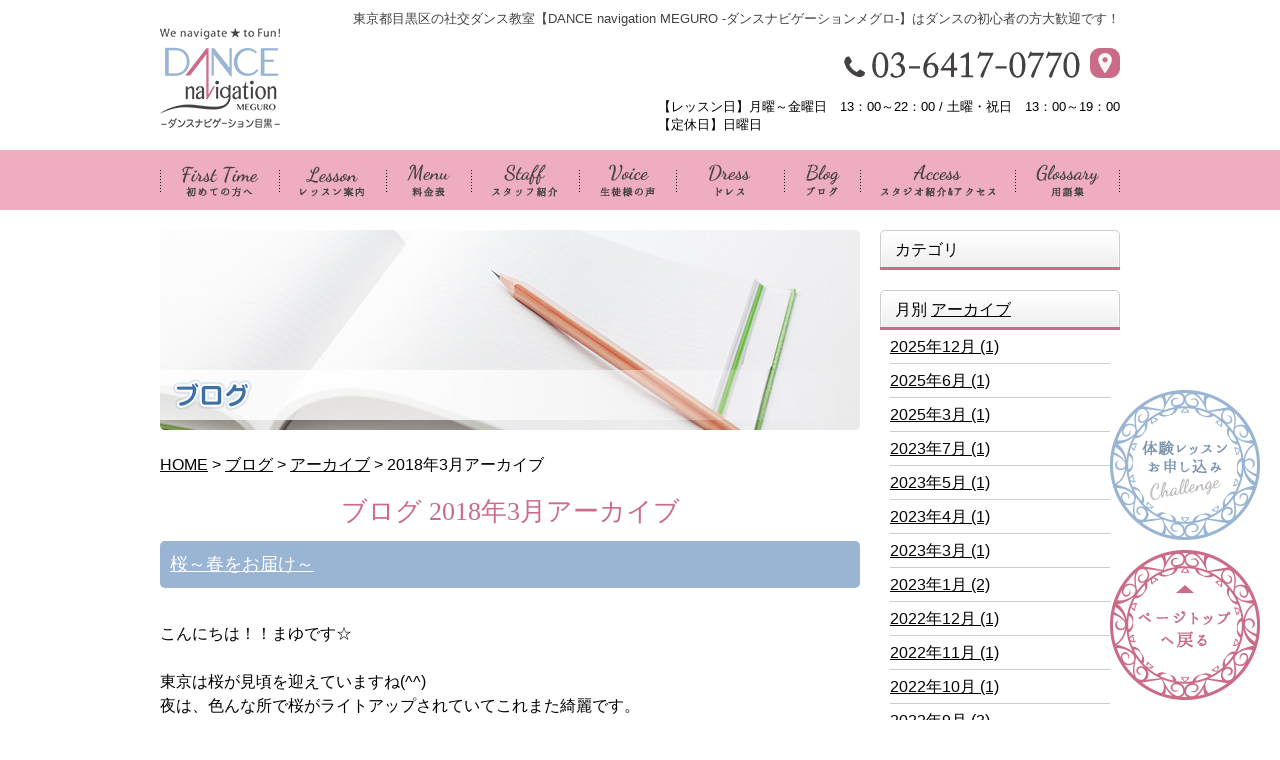

--- FILE ---
content_type: text/html; charset=UTF-8
request_url: https://www.dancenavi.info/blog/2018/03/
body_size: 95935
content:



<!DOCTYPE html PUBLIC "-//W3C//DTD XHTML 1.0 Strict//EN" "http://www.w3.org/TR/xhtml1/DTD/xhtml1-strict.dtd">
<html xmlns="http://www.w3.org/1999/xhtml" lang="ja" xml:lang="ja">
<head>
<meta http-equiv="Content-Type" content="text/html; charset=utf-8" />
<meta http-equiv="Content-Style-Type" content="text/css" />
<meta http-equiv="Content-Script-Type" content="text/javascript" />
<link rel="canonical" href="http://www.dancenavi.info//blog/2018/03/">
<link rel="alternate" media="only screen and (max-width: 640px)" href="http://www.dancenavi.info//smart/blog/2018/03/" />
<link rel="alternate" type="application/rss+xml" title="RSS 2.0" href="https://www.dancenavi.info/blog/rss.xml" />

<meta name="description" content="ブログ 2018年3月  東京都目黒区の社交ダンス教室【DANCE navigation MEGURO -ダンスナビゲーションメグロ-】はダンスの初心者の方大歓迎です！" />
<meta name="keywords" content="ブログ,2018年3月,社交ダンス,教室,スクール,初心者,初めて,未経験,DANCE navigation MEGURO,ダンスナビゲーションメグロ,東京都,目黒区,米持雅弘,個人レッスン,グループレッスン" />
<title>ブログ 2018年3月 初心者の社交ダンス教室【DANCE navigation MEGURO -ダンスナビゲーションメグロ-】東京都目黒区</title>


<link href="https://www.dancenavi.info/cmn/css/reset.css" rel="stylesheet" type="text/css" media="all" />
<link href="https://www.dancenavi.info/cmn/css/cmn.css" rel="stylesheet" type="text/css" media="all" />
<link href="https://www.dancenavi.info/cmn/css/designtpl_base.css" rel="stylesheet" type="text/css" media="all" />
<link href="https://www.dancenavi.info/cmn/css/designtpl_color.css" rel="stylesheet" type="text/css" media="all" />
<link href="https://www.dancenavi.info/mt-static/jquery/lightbox/css/jquery.lightbox.css" rel="stylesheet" type="text/css" media="all" />
<link href="https://www.dancenavi.info/cmn/css/print.css" rel="stylesheet" type="text/css" media="print" />
<link href="https://www.dancenavi.info/cmn/images/icon.ico" rel="shortcut icon" type="image/x-icon" />



<script type="text/javascript" src="https://www.dancenavi.info/mt-static/jquery/jquery-1.8.3.min.js"></script>
<script>
<!--
jQuery.noConflict();
//-->
</script>
<script type="text/javascript" src="https://www.dancenavi.info/mt-static/jquery/lightbox/js/jquery.lightbox.js" charset="utf-8"></script>
<script type="text/javascript">
jQuery(document).ready(function($){
	$('a[rel*=lightbox]').lightBox({
		imageLoading: 'https://www.dancenavi.info/mt-static/jquery/lightbox/images/lightbox-ico-loading.gif',
		imageBtnClose: 'https://www.dancenavi.info/mt-static/jquery/lightbox/images/lightbox-btn-close.gif',
		imageBtnPrev: 'https://www.dancenavi.info/mt-static/jquery/lightbox/images/lightbox-btn-prev.gif',
		imageBtnNext: 'https://www.dancenavi.info/mt-static/jquery/lightbox/images/lightbox-btn-next.gif',
		imageBlank: 'https://www.dancenavi.info/mt-static/jquery/lightbox/images/lightbox-blank.gif'
        });
});
</script>

<script type="text/javascript" src="https://www.dancenavi.info/cmn/js/smoothscroll.js" charset="utf-8"></script>
<script type="text/javascript" src="https://www.dancenavi.info/cmn/js/tab_switch.js" charset="utf-8"></script>
<script type="text/javascript" src="https://www.tls-cms005.net/cmn/js/jquery.socialbutton.js" charset="utf-8"></script>

<!--[if lt IE 7]>
<script type="text/javascript" src="https://www.dancenavi.info/cmn/js/unitpngfix.js" charset="utf-8"></script>
<![endif]--> 




<script type="text/javascript" src="https://www.dancenavi.info/cmn/js/smart_link_from_pc.js" charset="utf-8"></script>


<script type="text/javascript" src="/cmn/js/jquery.colorbox-min.js" charset="utf-8"></script>
<link rel="stylesheet" href="/cmn/js/colorbox/colorbox.css" />
<script>
jQuery(document).ready(function(){
  jQuery(".youtubeBox").colorbox({iframe:true, innerWidth:640, innerHeight:480});
});
</script>


</head>
<body id="anchorTop">
<div id="container">
  
  <div id="header">
  
  <h1>東京都目黒区の社交ダンス教室【DANCE navigation MEGURO -ダンスナビゲーションメグロ-】はダンスの初心者の方大歓迎です！</h1>
  <div id="headerTitle">
	<div id="headerAreaSub">
	  <div id="headerAddress"><ul><li><img alt="03-6417-0770" src="/cmn/images/header_tel.png" /></li><li><a href="/access/"><img alt="03-6417-0770" src="/cmn/images/header_icon_access.png" /></a></li></ul><p>【レッスン日】月曜～金曜日　13：00～22：00 / 土曜・祝日　13：00～19：00<br />【定休日】日曜日</p></div>
	  <div id="headerWidget">
          
	  </div>
	</div>
	<div id="headerAreaLogo">
	  <a href="https://www.dancenavi.info/"><img src="https://www.dancenavi.info/upload_images/logo02.png"
  

	   alt="DANCE navigation MEGURO"></a>
	  
	</div>
  </div>
</div>
  
  
  <div id="mainBg"><div id="main">
	<div id="mainMenu_bg">
<ul id="mainMenu"><li><a href="/first/"><img src="https://www.dancenavi.info/files/nav01.png" onmouseover="this.src='https://www.dancenavi.info/files/nav01_over.png'" onmouseout="this.src='https://www.dancenavi.info/files/nav01.png'" alt="初めての方へ" width="119" height="60" /></a></li><li><a href="/lesson/"><img src="https://www.dancenavi.info/files/nav02.png" onmouseover="this.src='https://www.dancenavi.info/files/nav02_over.png'" onmouseout="this.src='https://www.dancenavi.info/files/nav02.png'" alt="レッスン案内" width="107" height="60" /></a></li><li><a href="/lesson/#anchor593"><img src="https://www.dancenavi.info/files/nav03.png" onmouseover="this.src='https://www.dancenavi.info/files/nav03_over.png'" onmouseout="this.src='https://www.dancenavi.info/files/nav03.png'" alt="料金表" width="85" height="60" /></a></li><li><a href="/staff/"><img src="https://www.dancenavi.info/files/nav04.png" onmouseover="this.src='https://www.dancenavi.info/files/nav04_over.png'" onmouseout="this.src='https://www.dancenavi.info/files/nav04.png'" alt="スタッフ紹介" width="108" height="60" /></a></li><li><a href="/voice/"><img src="https://www.dancenavi.info/files/nav05.png" onmouseover="this.src='https://www.dancenavi.info/files/nav05_over.png'" onmouseout="this.src='https://www.dancenavi.info/files/nav05.png'" alt="生徒様の声" width="97" height="60" /></a></li><li><a href="/qa/"><img src="https://www.dancenavi.info/files/nav06.png" onmouseover="this.src='https://www.dancenavi.info/files/nav06_over.png'" onmouseout="this.src='https://www.dancenavi.info/files/nav06.png'" alt="よくある質問" width="108" height="60" /></a></li><li><a href="/blog/"><img src="https://www.dancenavi.info/files/nav07.png" onmouseover="this.src='https://www.dancenavi.info/files/nav07_over.png'" onmouseout="this.src='https://www.dancenavi.info/files/nav07.png'" alt="ブログ" width="76" height="60" /></a></li><li><a href="/access/"><img src="https://www.dancenavi.info/files/nav08.png" onmouseover="this.src='https://www.dancenavi.info/files/nav08_over.png'" onmouseout="this.src='https://www.dancenavi.info/files/nav08.png'" alt="スタジオ紹介&アクセス" width="155" height="60" /></a></li><li><a href="/words/"><img src="https://www.dancenavi.info/files/nav09.png" onmouseover="this.src='https://www.dancenavi.info/files/nav09_over.png'" onmouseout="this.src='https://www.dancenavi.info/files/nav09.png'" alt="用語集" width="105" height="60" /></a></li></ul>
</div>




	
	<div id="catchArea"><img src="https://www.dancenavi.info/catch_image/upload_images/catch_blog.jpg" alt="" id="catch" /></div>
	
		
	<div id="secondArea">
	  <div id="secondAreaBlogParts">
<div id="brogPartsCategory">
  <h3>カテゴリ</h3>
  
</div>

<div id="brogPartsMonthlyArchive">
  <h3>月別 <a href="https://www.dancenavi.info/blog/archives.php">アーカイブ</a></h3>
  <ul>

	<li><a href="https://www.dancenavi.info/blog/2025/12/">2025年12月 (1)</a></li>



	<li><a href="https://www.dancenavi.info/blog/2025/06/">2025年6月 (1)</a></li>



	<li><a href="https://www.dancenavi.info/blog/2025/03/">2025年3月 (1)</a></li>



	<li><a href="https://www.dancenavi.info/blog/2023/07/">2023年7月 (1)</a></li>



	<li><a href="https://www.dancenavi.info/blog/2023/05/">2023年5月 (1)</a></li>



	<li><a href="https://www.dancenavi.info/blog/2023/04/">2023年4月 (1)</a></li>



	<li><a href="https://www.dancenavi.info/blog/2023/03/">2023年3月 (1)</a></li>



	<li><a href="https://www.dancenavi.info/blog/2023/01/">2023年1月 (2)</a></li>



	<li><a href="https://www.dancenavi.info/blog/2022/12/">2022年12月 (1)</a></li>



	<li><a href="https://www.dancenavi.info/blog/2022/11/">2022年11月 (1)</a></li>



	<li><a href="https://www.dancenavi.info/blog/2022/10/">2022年10月 (1)</a></li>



	<li><a href="https://www.dancenavi.info/blog/2022/09/">2022年9月 (3)</a></li>



	<li><a href="https://www.dancenavi.info/blog/2022/08/">2022年8月 (1)</a></li>



	<li><a href="https://www.dancenavi.info/blog/2022/07/">2022年7月 (2)</a></li>



	<li><a href="https://www.dancenavi.info/blog/2022/06/">2022年6月 (1)</a></li>



	<li><a href="https://www.dancenavi.info/blog/2022/05/">2022年5月 (2)</a></li>



	<li><a href="https://www.dancenavi.info/blog/2022/04/">2022年4月 (2)</a></li>



	<li><a href="https://www.dancenavi.info/blog/2022/03/">2022年3月 (1)</a></li>



	<li><a href="https://www.dancenavi.info/blog/2022/02/">2022年2月 (2)</a></li>



	<li><a href="https://www.dancenavi.info/blog/2022/01/">2022年1月 (1)</a></li>



	<li><a href="https://www.dancenavi.info/blog/2021/12/">2021年12月 (3)</a></li>



	<li><a href="https://www.dancenavi.info/blog/2021/11/">2021年11月 (1)</a></li>



	<li><a href="https://www.dancenavi.info/blog/2021/10/">2021年10月 (2)</a></li>



	<li><a href="https://www.dancenavi.info/blog/2021/09/">2021年9月 (5)</a></li>



	<li><a href="https://www.dancenavi.info/blog/2021/08/">2021年8月 (4)</a></li>



	<li><a href="https://www.dancenavi.info/blog/2021/07/">2021年7月 (2)</a></li>



	<li><a href="https://www.dancenavi.info/blog/2021/06/">2021年6月 (1)</a></li>



	<li><a href="https://www.dancenavi.info/blog/2021/05/">2021年5月 (2)</a></li>



	<li><a href="https://www.dancenavi.info/blog/2021/04/">2021年4月 (2)</a></li>



	<li><a href="https://www.dancenavi.info/blog/2021/03/">2021年3月 (3)</a></li>



	<li><a href="https://www.dancenavi.info/blog/2021/02/">2021年2月 (1)</a></li>



	<li><a href="https://www.dancenavi.info/blog/2021/01/">2021年1月 (2)</a></li>



	<li><a href="https://www.dancenavi.info/blog/2020/12/">2020年12月 (2)</a></li>



	<li><a href="https://www.dancenavi.info/blog/2020/11/">2020年11月 (2)</a></li>



	<li><a href="https://www.dancenavi.info/blog/2020/10/">2020年10月 (3)</a></li>



	<li><a href="https://www.dancenavi.info/blog/2020/09/">2020年9月 (5)</a></li>



	<li><a href="https://www.dancenavi.info/blog/2020/08/">2020年8月 (6)</a></li>



	<li><a href="https://www.dancenavi.info/blog/2020/07/">2020年7月 (7)</a></li>



	<li><a href="https://www.dancenavi.info/blog/2020/06/">2020年6月 (4)</a></li>



	<li><a href="https://www.dancenavi.info/blog/2020/05/">2020年5月 (6)</a></li>



	<li><a href="https://www.dancenavi.info/blog/2020/04/">2020年4月 (6)</a></li>



	<li><a href="https://www.dancenavi.info/blog/2020/03/">2020年3月 (6)</a></li>



	<li><a href="https://www.dancenavi.info/blog/2020/02/">2020年2月 (4)</a></li>



	<li><a href="https://www.dancenavi.info/blog/2020/01/">2020年1月 (3)</a></li>



	<li><a href="https://www.dancenavi.info/blog/2019/12/">2019年12月 (3)</a></li>



	<li><a href="https://www.dancenavi.info/blog/2019/11/">2019年11月 (4)</a></li>



	<li><a href="https://www.dancenavi.info/blog/2019/10/">2019年10月 (6)</a></li>



	<li><a href="https://www.dancenavi.info/blog/2019/09/">2019年9月 (4)</a></li>



	<li><a href="https://www.dancenavi.info/blog/2019/08/">2019年8月 (3)</a></li>



	<li><a href="https://www.dancenavi.info/blog/2019/07/">2019年7月 (5)</a></li>



	<li><a href="https://www.dancenavi.info/blog/2019/06/">2019年6月 (4)</a></li>



	<li><a href="https://www.dancenavi.info/blog/2019/05/">2019年5月 (3)</a></li>



	<li><a href="https://www.dancenavi.info/blog/2019/04/">2019年4月 (4)</a></li>



	<li><a href="https://www.dancenavi.info/blog/2019/03/">2019年3月 (4)</a></li>



	<li><a href="https://www.dancenavi.info/blog/2019/02/">2019年2月 (5)</a></li>



	<li><a href="https://www.dancenavi.info/blog/2019/01/">2019年1月 (4)</a></li>



	<li><a href="https://www.dancenavi.info/blog/2018/11/">2018年11月 (4)</a></li>



	<li><a href="https://www.dancenavi.info/blog/2018/10/">2018年10月 (7)</a></li>



	<li><a href="https://www.dancenavi.info/blog/2018/09/">2018年9月 (5)</a></li>



	<li><a href="https://www.dancenavi.info/blog/2018/08/">2018年8月 (6)</a></li>



	<li><a href="https://www.dancenavi.info/blog/2018/07/">2018年7月 (9)</a></li>



	<li><a href="https://www.dancenavi.info/blog/2018/06/">2018年6月 (5)</a></li>



	<li><a href="https://www.dancenavi.info/blog/2018/05/">2018年5月 (4)</a></li>



	<li><a href="https://www.dancenavi.info/blog/2018/04/">2018年4月 (5)</a></li>



	<li><a href="https://www.dancenavi.info/blog/2018/03/">2018年3月 (10)</a></li>



	<li><a href="https://www.dancenavi.info/blog/2018/02/">2018年2月 (6)</a></li>



	<li><a href="https://www.dancenavi.info/blog/2018/01/">2018年1月 (7)</a></li>



	<li><a href="https://www.dancenavi.info/blog/2017/12/">2017年12月 (7)</a></li>



	<li><a href="https://www.dancenavi.info/blog/2017/11/">2017年11月 (6)</a></li>



	<li><a href="https://www.dancenavi.info/blog/2017/10/">2017年10月 (8)</a></li>



	<li><a href="https://www.dancenavi.info/blog/2017/09/">2017年9月 (7)</a></li>



	<li><a href="https://www.dancenavi.info/blog/2017/08/">2017年8月 (10)</a></li>



	<li><a href="https://www.dancenavi.info/blog/2017/07/">2017年7月 (9)</a></li>



	<li><a href="https://www.dancenavi.info/blog/2017/06/">2017年6月 (8)</a></li>



	<li><a href="https://www.dancenavi.info/blog/2017/05/">2017年5月 (6)</a></li>



	<li><a href="https://www.dancenavi.info/blog/2017/04/">2017年4月 (10)</a></li>



	<li><a href="https://www.dancenavi.info/blog/2017/03/">2017年3月 (11)</a></li>



	<li><a href="https://www.dancenavi.info/blog/2017/02/">2017年2月 (13)</a></li>



	<li><a href="https://www.dancenavi.info/blog/2017/01/">2017年1月 (5)</a></li>



	<li><a href="https://www.dancenavi.info/blog/2016/12/">2016年12月 (6)</a></li>



	<li><a href="https://www.dancenavi.info/blog/2016/11/">2016年11月 (9)</a></li>



	<li><a href="https://www.dancenavi.info/blog/2016/10/">2016年10月 (11)</a></li>



	<li><a href="https://www.dancenavi.info/blog/2016/09/">2016年9月 (14)</a></li>



	<li><a href="https://www.dancenavi.info/blog/2016/08/">2016年8月 (14)</a></li>



	<li><a href="https://www.dancenavi.info/blog/2016/07/">2016年7月 (16)</a></li>



	<li><a href="https://www.dancenavi.info/blog/2016/06/">2016年6月 (16)</a></li>



	<li><a href="https://www.dancenavi.info/blog/2016/05/">2016年5月 (15)</a></li>



	<li><a href="https://www.dancenavi.info/blog/2016/04/">2016年4月 (16)</a></li>



	<li><a href="https://www.dancenavi.info/blog/2016/03/">2016年3月 (16)</a></li>



	<li><a href="https://www.dancenavi.info/blog/2016/02/">2016年2月 (15)</a></li>



	<li><a href="https://www.dancenavi.info/blog/2016/01/">2016年1月 (9)</a></li>



	<li><a href="https://www.dancenavi.info/blog/2015/12/">2015年12月 (13)</a></li>



	<li><a href="https://www.dancenavi.info/blog/2015/11/">2015年11月 (17)</a></li>



	<li><a href="https://www.dancenavi.info/blog/2015/10/">2015年10月 (13)</a></li>



	<li><a href="https://www.dancenavi.info/blog/2015/09/">2015年9月 (17)</a></li>



	<li><a href="https://www.dancenavi.info/blog/2015/08/">2015年8月 (19)</a></li>



	<li><a href="https://www.dancenavi.info/blog/2015/07/">2015年7月 (23)</a></li>



	<li><a href="https://www.dancenavi.info/blog/2015/06/">2015年6月 (22)</a></li>



	<li><a href="https://www.dancenavi.info/blog/2015/05/">2015年5月 (15)</a></li>



	<li><a href="https://www.dancenavi.info/blog/2015/04/">2015年4月 (18)</a></li>



	<li><a href="https://www.dancenavi.info/blog/2015/03/">2015年3月 (17)</a></li>



	<li><a href="https://www.dancenavi.info/blog/2015/02/">2015年2月 (15)</a></li>



	<li><a href="https://www.dancenavi.info/blog/2015/01/">2015年1月 (13)</a></li>



	<li><a href="https://www.dancenavi.info/blog/2014/12/">2014年12月 (18)</a></li>



	<li><a href="https://www.dancenavi.info/blog/2014/11/">2014年11月 (14)</a></li>



	<li><a href="https://www.dancenavi.info/blog/2014/10/">2014年10月 (20)</a></li>



	<li><a href="https://www.dancenavi.info/blog/2014/09/">2014年9月 (14)</a></li>



	<li><a href="https://www.dancenavi.info/blog/2014/08/">2014年8月 (16)</a></li>



	<li><a href="https://www.dancenavi.info/blog/2014/07/">2014年7月 (27)</a></li>



	<li><a href="https://www.dancenavi.info/blog/2014/06/">2014年6月 (16)</a></li>



	<li><a href="https://www.dancenavi.info/blog/2014/05/">2014年5月 (13)</a></li>



	<li><a href="https://www.dancenavi.info/blog/2014/04/">2014年4月 (9)</a></li>



	<li><a href="https://www.dancenavi.info/blog/2014/03/">2014年3月 (4)</a></li>



	<li><a href="https://www.dancenavi.info/blog/2014/02/">2014年2月 (14)</a></li>



	<li><a href="https://www.dancenavi.info/blog/2014/01/">2014年1月 (18)</a></li>



	<li><a href="https://www.dancenavi.info/blog/2013/12/">2013年12月 (17)</a></li>



	<li><a href="https://www.dancenavi.info/blog/2013/11/">2013年11月 (23)</a></li>



	<li><a href="https://www.dancenavi.info/blog/2013/10/">2013年10月 (9)</a></li>

  </ul>
</div>



 <div id="brogPartsEntry">
  <h3 class="widget-header">最近のエントリー</h3>
  <ul class="widget-list">

	<li class="widget-list-item"><a href="https://www.dancenavi.info/blog/2025/12/entry_1974/">1年に1度、舞踏発表晩餐会☆</a></li>



	<li class="widget-list-item"><a href="https://www.dancenavi.info/blog/2025/06/entry_1968/">NEW!レベルアップコースのご案内☆</a></li>



	<li class="widget-list-item"><a href="https://www.dancenavi.info/blog/2025/03/entry_1964/">体験レッスン無料キャンペーンは3／31まで☆</a></li>



	<li class="widget-list-item"><a href="https://www.dancenavi.info/blog/2023/07/entry_1934/">もはや...文月⁈</a></li>



	<li class="widget-list-item"><a href="https://www.dancenavi.info/blog/2023/05/entry_1931/">お花とひよことそれから私～</a></li>

  </ul>
</div>





</div>


 	  <div id="freeHtml1">
  
  <div class="catchSideBtn">
<a href="http://www.youtube.com/embed/Tyn5968xw_A?rel=0&amp;wmode=transparent" class="youtubeBox"><img alt="MOVIE" src="https://www.dancenavi.info/upload_images/sidebnr_movie.png" width="240" height="200" class="btnEffect" /></a><br />
<a href="/first/"><img alt="初心者の方へ" src="https://www.dancenavi.info/upload_images/sidebnr_first.png" width="250" height="170" class="btnEffect" /></a>
</div>
  
</div>





<ul id="sideMenu"><li><a href="/lesson/"><img src="https://www.dancenavi.info/upload_images/sidemenu01.gif" onmouseover="this.src='https://www.dancenavi.info/upload_images/sidemenu01_o.gif'" onmouseout="this.src='https://www.dancenavi.info/upload_images/sidemenu01.gif'" alt="レッスン案内&料金表" /><br /></a></li><li><a href="/access/"><img src="https://www.dancenavi.info/upload_images/sidemenu02.gif" onmouseover="this.src='https://www.dancenavi.info/upload_images/sidemenu02_o.gif'" onmouseout="this.src='https://www.dancenavi.info/upload_images/sidemenu02.gif'" alt="スタジオ紹介&アクセス" /><br /></a></li><li><a href="/staff/"><img src="https://www.dancenavi.info/upload_images/sidemenu03.gif" onmouseover="this.src='https://www.dancenavi.info/upload_images/sidemenu03_o.gif'" onmouseout="this.src='https://www.dancenavi.info/upload_images/sidemenu03.gif'" alt="スタッフ紹介" /><br /></a></li><li><a href="/voice/"><img src="https://www.dancenavi.info/upload_images/sidemenu04.gif" onmouseover="this.src='https://www.dancenavi.info/upload_images/sidemenu04_o.gif'" onmouseout="this.src='https://www.dancenavi.info/upload_images/sidemenu04.gif'" alt="生徒様の声" /><br /></a></li><li><a href="/first/"><img src="https://www.dancenavi.info/upload_images/sidemenu05.gif" onmouseover="this.src='https://www.dancenavi.info/upload_images/sidemenu05_o.gif'" onmouseout="this.src='https://www.dancenavi.info/upload_images/sidemenu05.gif'" alt="初めての社交ダンス" /><br /></a></li><li><a href="/qa/"><img src="https://www.dancenavi.info/upload_images/sidemenu06.gif" onmouseover="this.src='https://www.dancenavi.info/upload_images/sidemenu06_o.gif'" onmouseout="this.src='https://www.dancenavi.info/upload_images/sidemenu06.gif'" alt="よくあるご質問" /><br /></a></li><li><a href="/words/"><img src="https://www.dancenavi.info/upload_images/sidemenu07.gif" onmouseover="this.src='https://www.dancenavi.info/upload_images/sidemenu07_o.gif'" onmouseout="this.src='https://www.dancenavi.info/upload_images/sidemenu07.gif'" alt="用語集" /><br /></a></li></ul>


<div id="banner">
  <div class="title"></div>
  

	
	<a href="/topics/"><img src="https://www.dancenavi.info/upload_images/sidebnr_topics.gif" alt="" class="btnEffect" /></a><br />
	

	

  

	
	<a href="/blog/"><img src="https://www.dancenavi.info/upload_images/sidebnr_blog.gif" alt="" class="btnEffect" /></a><br />
	

	

  

	
	<a href="/inqfm/general/"><img src="https://www.dancenavi.info/upload_images/sidebnr_contact.gif" alt="" class="btnEffect" /></a><br />
	

	

  

	
	<a href="https://ja-jp.facebook.com/dancenavi.meguro" target="blank"><img src="https://www.dancenavi.info/upload_images/side_bnr_fb.png" alt="" class="btnEffect" /></a><br />
	

	

  
  </div>







   	</div>
	
	<div id="thirdArea">
	  
	  	  
	</div>
	
	<div id="contents">
	  <div id="categoryBlog">
		<p class="pankuzu"><a href="https://www.dancenavi.info/">HOME</a> &gt; <a href="https://www.dancenavi.info/blog/">ブログ</a> &gt; <a href="https://www.dancenavi.info/blog/archives.php">アーカイブ</a> &gt; 
2018年3月アーカイブ</p>

		<h2>
		ブログ
		
		2018年3月アーカイブ
		
		</h2>
		
		
		
		
		<h3 id="entry-1549"><a href="https://www.dancenavi.info/blog/2018/03/entry_1549/">桜～春をお届け～</a></h3>



<div class="entryBody">
  
  
  <br />
こんにちは！！まゆです☆<br />
<br />
東京は桜が見頃を迎えていますね(^^)<br />
夜は、色んな所で桜がライトアップされていてこれまた綺麗です。<br />
<br />
桜は目黒も有名ですごく賑わっております。<br />
<br />
<br />
<br />
さて！<br />
私はこれといって特技はないのですが、<br />
一つだけ得意な事があります。<br />
<br />
<br />
それは、<br />
<br />
『近道を見つけること』<br />
<br />
<br />
<br />
この間もレッスンからの帰り道、見つけたのです！<br />
なんで今まで気づかなかったんだろぉ！と思いながら<br />
早速リーダーに教えてあげました。<br />
リーダーはびっくりするぐらい方向音痴です。笑<br />
<br />
試合会場などでもよく迷子になってます。<br />
左右はもちろん、上も下も！<br />
<br />
その日も近道を教えて最後の曲がり角。<br />
ここを右に曲がったら～、いつもの道！<br />
<br />
<br />
『ほらね～～』<br />
<br />
<br />
と自慢げに言おうと思ってたのに・・・・・<br />
<br />
<br />
まさかの彼は左に曲がりました！！<br />
<br />
<br />
<br />
もう目的地、目の前なのに･･･<br />
せっかく近い道を見つけたのに・・・<br />
<br />
<br />
色んな気持ちがこみ上げてきて<br />
<br />
『おいっ！！！！！！』<br />
<br />
<br />
それじゃ遠回りやん。。<br />
いつもつっまれるばっかりの私ですが今回ばかりは<br />
つっこまざるおえませんでした。。<br />
<br />
<br />
これは練習帰りの夜桜。<br />
本当に綺麗です(*^_^*)<br />
<a href="https://www.dancenavi.info/blog/upload_images/image1.jpg" rel="lightbox"><img alt="image1.jpg" class="mt-image-none" height="640" src="https://www.dancenavi.info/blog/assets_c/2018/03/image1-thumb-479x640-4566.jpg" style="height: 370px; width: 273px" width="479" /></a><br />
<br />
そしてつくし。春ですね～<br />
<a href="https://www.dancenavi.info/blog/upload_images/image2.jpg" rel="lightbox"><img alt="image2.jpg" class="mt-image-none" height="640" src="https://www.dancenavi.info/blog/assets_c/2018/03/image2-thumb-479x640-4568.jpg" style="height: 353px; width: 275px" width="479" /></a><br />
<br />
教室の看板にも桜とつくしを書いてみました！<br />
相変わらずへたっぴですが春を感じていただけたら<br />
幸いです(^^)<br />

  
</div>
<br class="clear" />




<p class="entryMeta">
  
  (<a class="fn url" href="https://www.dancenavi.info">DANCE navigation MEGURO</a>) 
  
  <abbr title="2018-03-29T14:22:43+09:00">2018年3月29日 14:22</abbr>
  
  
  
  

  
  
  
  
  
  

  
  
  &nbsp;&nbsp;&nbsp;
  <a href="https://www.dancenavi.info/blog/2018/03/entry_1549/#anchorSocial">
    
    <img src="https://www.dancenavi.info/cmn/images/btn_social_header.gif" alt="" /><!--
    --><img src="https://www.dancenavi.info/cmn/images/btn_social_twitter.gif" alt="Twitter" /><!--
    --><img src="https://www.dancenavi.info/cmn/images/btn_social_facebook.gif" alt="Facebook" /><!--
    
    --><img src="https://www.dancenavi.info/cmn/images/btn_social_google.gif" alt="google+" /><!--
    --><img src="https://www.dancenavi.info/cmn/images/btn_social_footer.gif" alt="シェアボタンへ" />
    
  </a>
  
  
  
</p>


		
		
		
		<h3 id="entry-1548"><a href="https://www.dancenavi.info/blog/2018/03/entry_1548/">映画のお供に！</a></h3>



<div class="entryBody">
  
  
  こんにちは☆DANCE navigation MEGUROのゆりあです<br />
<br />
<br />
<br />
この間の日曜は韓国で開催されたAnsan Cupに出てきました！<br />
記念すべき第一回目の試合だそうです<br />
<br />
<br />
韓国につくまでいろいろなハプニングはありましたが無事到着し<br />
イタリア人と合流してタクシーに乗車。<br />
日本語・韓国語・英語・イタリア語が飛び交う狭い車内。カオス。<br />
そして辺り一面霧のようなものに包まれ、マフラーに埋もれる寒さ。<br />
<br />
ちなみにこの霧にみえたもの。<br />
中国からの汚染物質だそうで、日中も霧がかかったようになるそうな。<br />
それが嫌で国を離れたいと言っている韓国人も多いそうです。<br />
日本で言ったらたぶん黄砂と同じ扱いなのかな？<br />
<br />
<br />
<br />
<br />
着いたのが夜遅かったので速攻就寝。<br />
部屋は異常に広く(寝室含めないでDnMと同じくらい広さがあった)、床暖でとってもぬくぬくでした。<br />
<br />
<br />
タイムテーブルを確認しようと思って愕然・・・<br />
&darr;<br />
<a href="https://www.dancenavi.info/blog/upload_images/%E5%86%99%E7%9C%9F%202018-03-28%2016%2009%2043.jpg" rel="lightbox"><img alt="写真 2018-03-28 16 09 43.jpg" class="mt-image-none" height="534" src="https://www.dancenavi.info/blog/assets_c/2018/03/%E5%86%99%E7%9C%9F%202018-03-28%2016%2009%2043-thumb-400x534-4552.jpg" width="400" /></a><br />
<br />
読まれへん・・・・・・・<br />
(海外選手が出ている所はちゃんとローマ字表記になっていました)<br />
<br />
<br />
<br />
<br />
当日もとんでもないハプニングがありましたが<br />
オーガナイザーのしんさんのおかげで乗り切り<br />
みんなで仲良くバス移動！<br />
<br />
<br />
<br />
人数の軽く倍はあるお弁当が配布され<br />
「いくらでもおかわりあるから、どんどん食べて！」<br />
と韓国語で説明され<br />
「外でも料理振る舞ってるから食べて！」<br />
と屋台みたいな所の説明を韓国語でされ<br />
<br />
全員<br />
？？(・&omega;・)？？<br />
ってなっていました笑<br />
<br />
しかし我らに救世主！<br />
なんと若先生は韓国語が話せるのです！！！！！<br />
<br />
<br />
試合が終わる頃にはみんなが<br />
「若代くん、今なんて言ってるの？？？」<br />
と聞きに来ていました笑お役にたててよかったね～<br />
<br />
<br />
試合の流れといえば<br />
全員で開会式<br />
&darr;<br />
40分たちっぱで挨拶とか紹介とか聞いていたけど、韓国語だったからみんなで？？(・&omega;・)？？<br />
&darr;<br />
すぐオープン戦。ヒートが種目毎でシャッフルの５種目(全２ヒート)<br />
(シャッフルということは連続の種目がでてくる)<br />
&darr;<br />
クローズ戦。さっきと同じで連続が出てくる<br />
&darr;<br />
すでにみんなかなり疲れる<br />
<br />
開会式前のアップが40分たってクールダウンされてすぐの連続は体にきました・・・<br />
<br />
<br />
あとやっぱり長期の重度花粉症の発症で呼吸器がやられているのか<br />
踊り終わる毎にヒューヒューのどが鳴りました・・・<br />
広島が終わったらちゃんと休めないと・・・・<br />
<br />
<br />
<br />
ちなみに会場はこんな感じ！<br />
<br />
<a href="https://www.dancenavi.info/blog/upload_images/%E5%86%99%E7%9C%9F%202018-03-28%2016%2010%2022.jpg" rel="lightbox"><img alt="写真 2018-03-28 16 10 22.jpg" class="mt-image-none" height="300" src="https://www.dancenavi.info/blog/assets_c/2018/03/%E5%86%99%E7%9C%9F%202018-03-28%2016%2010%2022-thumb-400x300-4550.jpg" width="400" /></a><br />
<br />
後ろでカメラ目線の子は鈴木奨太くんですね笑<br />
武道館のスタジアム要素強め、な会場でした～<br />
バレー選手の旗がたくさんあってかっこよかた－！ダンスの横断幕もこうやって一人一人の作ればいいのに～<br />
<br />
<br />
試合の結果は日本の順位と変わらずって感じでした。<br />
ちぇ~<br />
<br />
トロフィーとメダルと賞状！！！<br />
みんなで「このトロフィーってよく殺人事件に使われるやつみたい！」と盛り上がりました笑<br />
ラテンの原田彩華先生は片付けの時点でトロフィーを倒し真っ二つにしてました笑<br />
<a href="https://www.dancenavi.info/blog/upload_images/%E5%86%99%E7%9C%9F%202018-03-28%2016%2011%2031.jpg" rel="lightbox"><img alt="写真 2018-03-28 16 11 31.jpg" class="mt-image-none" height="260" src="https://www.dancenavi.info/blog/assets_c/2018/03/%E5%86%99%E7%9C%9F%202018-03-28%2016%2011%2031-thumb-400x260-4558.jpg" width="400" /></a><br />
<br />
&uarr;右の向くのか左に向くのかでわたわたして一人だけ正面むいてる私(^&omega;^)<br />
橋本先生大きすぎる笑<br />
一番右にいる役員さんがオーガナイザーのしんさん！<br />
<br />
<br />
<br />
(・・・・完全に選手、日本人しかいない・・・)<br />
<br />
<br />
<br />
<br />
<br />
なんやかんやで終わったのが２２時位だたのかな？？<br />
その後みんなでバスで帰り、レセプション！<br />
<br />
このレセプションもすっごい沢山ご飯が出て、どれもおいしくて<br />
「焼き肉いきたーい」<br />
と言っていた選手も終わる頃にはたらふく・・・<br />
<br />
みんなおとなしくお部屋に帰り寝てました<br />
あのすーぱー広いお部屋に・・・<br />
<br />
<br />
<br />
そして次の日はお休みをいただいて、念願の<br />
<br />
<br />
<br />
<br />
ポップコーンアトリエへ！<br />
<br />
<br />
<br />
<br />
そしてー<br />
<br />
<br />
<br />
<br />
ついにー<br />
<br />
<br />
<br />
<br />
<br />
<br />
<br />
スポンサー契約を結んできました！！！<br />
<br />
しかもフルスポンサー！！！<br />
(最近スポンサーにもいろいろあって、完全にメーカー側がドレス代を負担してくれている所は少ないです)<br />
<br />
<br />
<br />
<br />
(そして写真を撮り忘れる致命的ミス)<br />
<br />
<br />
これから随時練習着やドレスを発信していくので<br />
ほしいものがあればご連絡いただければ<br />
<br />
注文できます！<br />
<br />
<br />
このマークのついているものはすべてポップコーンアトリエのものですので<br />
みなさま注文できますよ～♪<br />
<a href="https://www.dancenavi.info/blog/upload_images/%E5%86%99%E7%9C%9F%202018-03-28%2017%2030%2019.jpg" rel="lightbox"><img alt="写真 2018-03-28 17 30 19.jpg" class="mt-image-none" height="400" src="https://www.dancenavi.info/blog/assets_c/2018/03/%E5%86%99%E7%9C%9F%202018-03-28%2017%2030%2019-thumb-400x400-4560.jpg" style="height: 231px; width: 195px" width="400" /></a><br />
<br />
<br />
昔ハイウエストのパンツをはいている韓国選手がいて<br />
そのパンツがどーーーーーーーーーーしてもほしくて<br />
コリアオープンに行ったら出店していて<br />
そこからすごい好きなメーカーさんです！<br />
<br />
なんせ着心地がめっちゃいい！<br />
そしてかわいいのが多い！<br />
安い！(高いのもありますよ笑)<br />
あとね、スタイルよく見えるのが多い笑うへっへ<br />
<br />
<br />
ちなみにこんなものも売っています！<br />
<a href="https://www.dancenavi.info/blog/upload_images/%E5%86%99%E7%9C%9F%202018-03-28%2016%2009%2048.jpg" rel="lightbox"><img alt="写真 2018-03-28 16 09 48.jpg" class="mt-image-none" height="534" src="https://www.dancenavi.info/blog/assets_c/2018/03/%E5%86%99%E7%9C%9F%202018-03-28%2016%2009%2048-thumb-400x534-4562.jpg" width="400" /></a><br />
<br />
<br />
シューズにはるスワロフスキーのステッカー！<br />
<br />
絶対はがれない！自慢の一品だそうです<br />
たしかにがりがりこすっても石一つとれてなかった！<br />
しかもやっすい。日本じゃありえない金額！なのにちゃんとスワロフスキー！<br />
<br />
<br />
<br />
でも・・・<br />
<br />
でも・・・・・・<br />
<br />
貼る前に言ってほしかったよ-(TAT)笑<br />
<br />
この靴高かったんだよーー(TAT)笑<br />
<br />
はがれないよーーーー(TAT)笑<br />
<br />
<br />
<br />
<br />
と、品質は保証いたします笑<br />
<br />
種類もいろいろありますよ～<br />
<br />
<br />
<br />
今度ドレス納品のときに日本に来てくれるので<br />
こんなのがほしい！って要望がある方は教えてください(^^)☆<br />
<br />
<br />
<br />
<br />
そして最後は恒例の<br />
<br />
<br />
<br />
<br />
<br />
<br />
<br />
<a href="https://www.dancenavi.info/blog/upload_images/%E5%86%99%E7%9C%9F%202018-03-28%2016%2009%2052.jpg" rel="lightbox"><img alt="写真 2018-03-28 16 09 52.jpg" class="mt-image-none" height="534" src="https://www.dancenavi.info/blog/assets_c/2018/03/%E5%86%99%E7%9C%9F%202018-03-28%2016%2009%2052-thumb-400x534-4564.jpg" style="height: 210px; width: 164px" width="400" /></a><br />
<br />
<br />
うふ<img _cke_saved_src="https://www.dancenavi.info/mt-static/plugins/CKEditor/ckeditor/plugins/mobilepictogram/images/heart01.gif" alt="heart01" height="16" src="https://www.dancenavi.info/mt-static/plugins/CKEditor/ckeditor/plugins/mobilepictogram/images/heart01.gif" title="heart01" width="16" /><br />

  
</div>
<br class="clear" />




<p class="entryMeta">
  
  (<a class="fn url" href="https://www.dancenavi.info">DANCE navigation MEGURO</a>) 
  
  <abbr title="2018-03-28T15:15:59+09:00">2018年3月28日 15:15</abbr>
  
  
  
  

  
  
  
  
  
  

  
  
  &nbsp;&nbsp;&nbsp;
  <a href="https://www.dancenavi.info/blog/2018/03/entry_1548/#anchorSocial">
    
    <img src="https://www.dancenavi.info/cmn/images/btn_social_header.gif" alt="" /><!--
    --><img src="https://www.dancenavi.info/cmn/images/btn_social_twitter.gif" alt="Twitter" /><!--
    --><img src="https://www.dancenavi.info/cmn/images/btn_social_facebook.gif" alt="Facebook" /><!--
    
    --><img src="https://www.dancenavi.info/cmn/images/btn_social_google.gif" alt="google+" /><!--
    --><img src="https://www.dancenavi.info/cmn/images/btn_social_footer.gif" alt="シェアボタンへ" />
    
  </a>
  
  
  
</p>


		
		
		
		<h3 id="entry-1546"><a href="https://www.dancenavi.info/blog/2018/03/entry_1546/">ほめられて調子に乗る</a></h3>



<div class="entryBody">
  
  
  こんにちは☆DANCE navigation MEGUROのゆりあです<br />
<br />
<br />
<br />
前回の私のブログで<br />
<br />
<a href="https://www.dancenavi.info/blog/upload_images/%E5%86%99%E7%9C%9F%202018-03-19%2017%2052%2049.jpg" rel="lightbox"><img alt="写真 2018-03-19 17 52 49.jpg" class="mt-image-none" height="224" src="https://www.dancenavi.info/blog/assets_c/2018/03/%E5%86%99%E7%9C%9F%202018-03-19%2017%2052%2049-thumb-400x224-4540.jpg" width="400" /></a><br />
<br />
この画像を載せました！<br />
<br />
<br />
何人の方が動画かな？と思って再生しようとしたかな～<br />
<br />
タップしてあれ？？ってなっていた方申し訳ありませんでした<br />
<br />
<br />
これは3人がカーリングごっこをしているしている動画でした。<br />
でもブログに動画を載せる方法を知らないので、興味がある方はおっしゃってください！<br />
<br />
すごいシュールで私は1人で爆笑してしまいました。<br />
<br />
<br />
個人的にかなり気に入りです笑<br />
あとこのスタジオはなんて平和なんだろうと思います。<br />
<br />
<br />
<br />
<br />
<br />
<br />
ちなみに、動画だと思って再生しようと頑張った方へは<br />
<br />
歯を折ってお詫び申し上げます。<br />
<br />
<br />
<br />
<br />
<br />
<br />
はい、歯を折りました。<br />
<br />
笑<br />
正しくはかけた？<br />
でもかけたというレベル折ったくらいのレベルなんですよね・・・<br />
<br />
しかもね、<br />
食べてたもの<br />
<br />
フランスパン<br />
<br />
<br />
とかと思うじゃない？<br />
<br />
<br />
しなしなの<br />
<br />
<br />
春巻き<img _cke_saved_src="https://www.dancenavi.info/mt-static/plugins/CKEditor/ckeditor/plugins/mobilepictogram/images/heart01.gif" alt="heart01" height="16" src="https://www.dancenavi.info/mt-static/plugins/CKEditor/ckeditor/plugins/mobilepictogram/images/heart01.gif" title="heart01" width="16" /><br />
<br />
<a href="https://www.dancenavi.info/blog/upload_images/nnnnn.png" rel="lightbox"><img alt="nnnnn.png" class="mt-image-none" height="182" src="https://www.dancenavi.info/blog/assets_c/2018/03/nnnnn-thumb-276x182-4546.png" width="276" /></a><br />
<br />
<br />
たはー笑<br />
<br />
春巻きなんかでかけるなんて思わなかったから<br />
<br />
がりぃぃぃ！！！<br />
<br />
<br />
てかけた瞬間すごいパニック笑<br />
<br />
母親に何いってるのかわかんない。と言われるほどパニック。<br />
歯の３分の１を失いました・・・<br />
<br />
これを皆様へのお詫びとして献上したいと思います・・・<br />
<br />
<br />
(ちなみにいっちーも歯を折りました笑DnMみんな歯医者さんのお世話に・・・・笑)<br />
<br />
<br />
<br />
<br />
<br />
あと今日はびっくりプレゼントが２つも！<br />
<br />
<br />
最近ピエールエルメのお菓子を頂くことが２回ありまして<br />
ピエールエルメといえばマカロンじゃないですか<br />
いやマカロン以外のお菓子もめっちゃおいしくて、ピエールエルメすごい。<br />
プレゼントで頂かなければきっと食べたことないまま一生を終えていたと思うけど<br />
今後買いたくなっちゃうくらいおいしかった！！！<br />
<br />
<br />
<br />
で、話は戻して<br />
ピエールエルメといえばマカロン、の頭を持っていた私は<br />
マカロン欲がじわじわと高くなってきていました<br />
<br />
<br />
そんな中<br />
<br />
<br />
「はい、遅くなったけどホワイトデー」<br />
と言っていっちーがくれたのが<br />
<br />
<br />
まかろん。<br />
<br />
<br />
や、神タイミング。神。<br />
ってことで<br />
いっちーの株があがりました笑<br />
<br />
<br />
ててててってってーれー！(ドラクエ)<br />
<br />
<br />
<br />
これPart１のびっくりプレゼントね！<br />
<br />
<br />
<br />
<br />
でもう１つ<br />
<br />
<br />
とある生徒様が200Pをご購入。<br />
約11万です<br />
<br />
「わーいお小遣いだー！」<br />
と言って預かったとき、11万あったら何がほしいかトーク。<br />
<br />
「やーー私今11万あったら、こないだなくして買ったけどすぐなくしたフリクションのペンがほしいですね～」<br />
<br />
と何気なく発言。<br />
<br />
<br />
<br />
そのとき<br />
「ちょっと待っててね」<br />
<br />
<br />
と生徒様。<br />
<br />
<br />
<br />
<br />
荷物が置いてあるところからかえってきたその手には<br />
<br />
<br />
<br />
<br />
<br />
<br />
春巻き<br />
<br />
<a href="https://www.dancenavi.info/blog/upload_images/aaaaa.png" rel="lightbox"><img alt="aaaaa.png" class="mt-image-none" height="259" src="https://www.dancenavi.info/blog/assets_c/2018/03/aaaaa-thumb-194x259-4544.png" width="194" /></a><br />
<br />
<br />
<br />
<br />
ではなくフリクションのペンがーーーーーー！！！！！<br />
<br />
<br />
<br />
ということでいただいちゃいました。ふふ。<br />
<br />
<br />
やったー！<br />
やったーーー！<br />
わーーーい！！！<br />
<br />
<br />
<br />
って感じでした。はい。<br />
ほんと、花粉のせいで集中力サンマだし<br />
頭痛いし、やんなっちゃう！！！<br />

  
</div>
<br class="clear" />




<p class="entryMeta">
  
  (<a class="fn url" href="https://www.dancenavi.info">DANCE navigation MEGURO</a>) 
  
  <abbr title="2018-03-22T16:28:29+09:00">2018年3月22日 16:28</abbr>
  
  
  
  

  
  
  
  
  
  

  
  
  &nbsp;&nbsp;&nbsp;
  <a href="https://www.dancenavi.info/blog/2018/03/entry_1546/#anchorSocial">
    
    <img src="https://www.dancenavi.info/cmn/images/btn_social_header.gif" alt="" /><!--
    --><img src="https://www.dancenavi.info/cmn/images/btn_social_twitter.gif" alt="Twitter" /><!--
    --><img src="https://www.dancenavi.info/cmn/images/btn_social_facebook.gif" alt="Facebook" /><!--
    
    --><img src="https://www.dancenavi.info/cmn/images/btn_social_google.gif" alt="google+" /><!--
    --><img src="https://www.dancenavi.info/cmn/images/btn_social_footer.gif" alt="シェアボタンへ" />
    
  </a>
  
  
  
</p>


		
		
		
		<h3 id="entry-1545"><a href="https://www.dancenavi.info/blog/2018/03/entry_1545/">中学生・・・おそろしい子・・・っ！！！</a></h3>



<div class="entryBody">
  
  
  みなさんこんにちは！<br />
DANCE navigation MEGUROの市岡いたるです☆<br />
<br />
<br />
最近は暖かい日が続くかと思えば急に寒くなったりと<br />
<br />
三寒四温とはまさにこの事！<br />
<br />
昼と夜の寒暖差も激しい時期ですので、<br />
<br />
ストールや膝掛けなど、いらないかもしれないと思う日も<br />
<br />
バッグに常備しておくと良いかも・・・？<br />
<br />
<br />
<br />
さてさて<br />
<br />
今日はいたるさんから素敵なお知らせ☆<br />
<br />
もうお会いした方には随時お伝えしているのですが<br />
（まだ直接いえていない方はごめんなさい）<br />
<br />
この度パートナーが決まりまして<br />
<br />
４月２２日がデビュー戦となりました！<br />
<br />
ジャパントロフィーの日にある<br />
<br />
ライジングスター競技会（C級ダンス競技会）です。<br />
<br />
昨年降級しましたので、自分にとってはこの競技会は上位級の試合にあたります。<br />
（チャレンジャーということですね！）<br />
<br />
余計なことは考えず、<br />
<br />
踊れることの嬉しさを噛み締めながら<br />
<br />
全身全霊で踊ってきます！<br />
<br />
<br />
<br />
余談ですが、よくスポーツ選手が<br />
<br />
「感謝」<br />
<br />
という言葉をよく使っていますよね。<br />
<br />
昔はあれを聞いて正直、<br />
<br />
かっこつけや社交辞令のようなものと思っていましたが<br />
<br />
今はそう思わなくなりました。<br />
<br />
「当たり前」ができるのも<br />
<br />
「人」や「運」のおかげ。<br />
<br />
本当は有り難いものだったと<br />
<br />
競技会にずっと出られなかった間、<br />
<br />
そんな基本的なことを改めて学んだと思います。<br />
<br />
この期間がなかったらきっといたるさんは<br />
<br />
鼻持ちならない<br />
<br />
いやらしーーーーキャラになっていたことでしょう。<br />
<br />
<br />
ほんと<br />
<br />
今とは真逆！<br />
<br />
<br />
・・・ん？<br />
<br />
自分で言うなって？<br />
<br />
せっかくいい話になっていたのが台無し？<br />
<br />
<br />
危ない危ない<br />
<br />
危うく崇高なブログになるとこだった・・・<br />
<br />
ついつい、いたるさんの内面が出過ぎちゃいまして。<br />
<br />
あふれんばかりの崇高さね。<br />
<br />
セーーーーーーーフ！！！<br />
<br />
<br />
<br />
<br />
いや正直出られない間は<br />
<br />
不平不満だらけだったり、自主練習やトレーニングにやる気がでないとか<br />
<br />
そんなはしょっちゅうでした<br />
<br />
<br />
ま、それを乗り越えられたのは<br />
<br />
皆さんのおかげですけどね<br />
（キリッッ）<br />
<br />
はっ・・・！！<br />
<br />
イケメンな感じにまとまり<br />
<br />
かつ、好感度が上がりそうな文章・・・<br />
<br />
今日のブログ良い感じ！<br />
<br />
<br />
ちなみに今、まゆ先生と榎田先生と一緒に<br />
<br />
<a href="https://www.dancenavi.info/blog/upload_images/%E5%86%99%E7%9C%9F%202018-03-20%2015%2046%2034.jpg" rel="lightbox"><img alt="写真 2018-03-20 15 46 34.jpg" class="mt-image-none" height="400" src="https://www.dancenavi.info/blog/assets_c/2018/03/%E5%86%99%E7%9C%9F%202018-03-20%2015%2046%2034-thumb-300x400-4542.jpg" width="300" /></a><br />
&uarr;（まゆ先生持参の教科書、付箋張ってあります）<br />
<br />
これで英語の勉強をしていました。<br />
<br />
グローバルにまた一歩、近づいていく我々。<br />
<br />
<br />
ただやってみると意外とスラスラできません。笑<br />
<br />
中学生、おそるべし・・・！！<br />
<br />
<br />
それでは！<br />

  
</div>
<br class="clear" />




<p class="entryMeta">
  
  (<a class="fn url" href="https://www.dancenavi.info">DANCE navigation MEGURO</a>) 
  
  <abbr title="2018-03-20T14:11:35+09:00">2018年3月20日 14:11</abbr>
  
  
  
  

  
  
  
  
  
  

  
  
  &nbsp;&nbsp;&nbsp;
  <a href="https://www.dancenavi.info/blog/2018/03/entry_1545/#anchorSocial">
    
    <img src="https://www.dancenavi.info/cmn/images/btn_social_header.gif" alt="" /><!--
    --><img src="https://www.dancenavi.info/cmn/images/btn_social_twitter.gif" alt="Twitter" /><!--
    --><img src="https://www.dancenavi.info/cmn/images/btn_social_facebook.gif" alt="Facebook" /><!--
    
    --><img src="https://www.dancenavi.info/cmn/images/btn_social_google.gif" alt="google+" /><!--
    --><img src="https://www.dancenavi.info/cmn/images/btn_social_footer.gif" alt="シェアボタンへ" />
    
  </a>
  
  
  
</p>


		
		
		
		<h3 id="entry-1544"><a href="https://www.dancenavi.info/blog/2018/03/entry_1544/">花粉で鼻が大洪水(水)</a></h3>



<div class="entryBody">
  
  
  こんにちは☆DANCE navigation MEGUROのゆりあです<br />
<br />
<br />
昨日は試合の中で１番おもしろいと言われている<br />
<br />
「B級スタンダード」<br />
<br />
でした！<br />
<br />
<a href="https://www.dancenavi.info/blog/upload_images/%E5%86%99%E7%9C%9F%202018-03-19%2017%2052%2049.jpg" rel="lightbox"><img alt="写真 2018-03-19 17 52 49.jpg" class="mt-image-none" height="224" src="https://www.dancenavi.info/blog/assets_c/2018/03/%E5%86%99%E7%9C%9F%202018-03-19%2017%2052%2049-thumb-400x224-4540.jpg" width="400" /></a><br />
<br />
<br />
<br />
けれども！！！！！！<br />
<br />
私はえのき先生が出ているその試合を観戦にいかず<br />
<br />
(えのき先生の結果はえのき先生に聞いて下さい！)<br />
<br />
<br />
<br />
「<strong><span style="color: #ff0000">第１０回全日本学生競技ダンスOBOG戦</span></strong>」に参加してきました！<br />
<br />
<br />
しかも<br />
<br />
若先生とではなく生徒様と！<br />
<br />
<br />
<br />
朝8:20のエントリー締め切りに間に合うよう朝起きてヘアセットとメイクアップ。<br />
最近のどの試合より早かったです<br />
<br />
最寄り&rarr;新宿&rarr;品川&rarr;大森<br />
間全て寝ました。<br />
所要時間約50分のところ起きていたのはたぶん10分未満！<br />
なんたる時間の有効活用！<br />
<br />
着いて時間があったので生徒様の同期の方とお話したり、ご飯食べたり。<br />
<br />
自分は先生なんだからしっかりしなきゃ！！とはりきり、時間管理や備品の準備、<br />
今までにしたことないくらいしっかりしました。<br />
んーやれば出来る子！<br />
<br />
<br />
<br />
今回のセクションはグランドシニア。<br />
出場校は私サイドの東大！<br />
(生徒様は早稲田の方で、東大から出る旨を伝えたら大ブーイングだったそうです笑)<br />
<br />
ちなみに東大からでたプロは<br />
臼井先生、恵先生、智美先生、新井(けんいち)先生、小野先生(Doさん)、私、かな？<br />
この中で本物の東大生は小野先生だけです。<br />
私は東大だったけど提携校だし。<br />
<br />
<br />
<br />
時間よりかなり前に準備を終え<br />
ウォーミングアップ室で入念に体を動かし<br />
何度もヒートを確認し、ダブルチェック。<br />
<br />
いざ！<br />
と思ったら私たちのセクションの前に現役トライアル。<br />
中には去年部内戦ジャッジをしたときに踊っていた東大の子がいて<br />
おーうまくなってるーとか思ったりして。<br />
<br />
<br />
この試合にはかなり多くのスタッフがいて、何回も何回も声を張り、出忘れ出間違いのないようにしてくれます。<br />
ですが、この現役トライアル。<br />
これが落とし穴！<br />
<br />
見入ってしまっているスタッフ＋招集がかかると思っている選手<br />
<br />
という組み合わせのため、<br />
グランドシニア１次予選、第１ヒートはひっちゃかめっちゃか。<br />
<br />
だが構わず進める進行、かかる曲。<br />
<br />
<br />
私たちは心の準備を前もってしていたので割とすぐ入場できました。<br />
やっぱり備えあればなんとやらやわぁ<br />
<br />
<br />
<br />
緊張しながら踊ったワルツ。(１ヒート)<br />
思っていた以上にレベルの高いグランドシニア戦にひよりながら踊るタンゴ(６ヒート)<br />
まさかここからすでに連続！？のスロー(１ヒート)<br />
<br />
いつもと勝手が違うし、周りのレベル高いし、毎回結果発表にとってもドキドキしました。<br />
<br />
<br />
<br />
無事１次予選、２次予選、最終予選、準決勝に進出。<br />
<br />
このあたりからオープン戦の選手が準備を終えてうろうろ。<br />
<br />
<br />
<br />
<br />
久しぶりに会う先輩や同期、後輩ときゃっきゃしながらお話できて楽しかった(^^)<br />
みんな大きくなって・・・<br />
<br />
ちなみにオープン戦は<br />
スタンダードはアルナス&amp;カチューシャ、ラテンはステファノ&amp;ダーシャの単独ジャッジ！<br />
豪華！！！<br />
<br />
だってOBOG戦って元々めちゃめちゃジャッジ豪華で、国内歴代チャンピオン勢揃い！！みたいな感じなのに<br />
これまた！！！すごいわ！！！ほんと！気合いの入れ方が！！<br />
<br />
パンフレットだって立派！<br />
写真取り忘れたから後日ここに写真はっておきます笑<br />
&darr;<br />
<br />
<br />
<br />
<br />
<br />
<br />
さて準決勝も踊り<br />
控え室でどきどきしながら待機。<br />
<br />
<br />
すると生徒様が帰ってきて<br />
<br />
<br />
<a href="https://www.dancenavi.info/blog/upload_images/%E5%86%99%E7%9C%9F%202018-03-19%2017%2030%2036.jpg" rel="lightbox"><img alt="写真 2018-03-19 17 30 36.jpg" class="mt-image-none" height="400" src="https://www.dancenavi.info/blog/assets_c/2018/03/%E5%86%99%E7%9C%9F%202018-03-19%2017%2030%2036-thumb-299x400-4536.jpg" width="299" /></a><br />
(この方は私の生徒ではありません)<br />
<br />
<br />
こんな感じの喜び方<br />
<br />
<br />
<br />
やったー！全種目決勝はいったー！！<br />
<br />
<br />
<br />
ってことで無事全種目決勝いり<br />
W６位　T５位　F５位　でした！<br />
<br />
<br />
<br />
何ヶ月間かずっと頑張っていたので<br />
決勝にはいれて本当に良かったです！！<br />
<br />
まぁ出るからには優勝を目指していたのでちょっと残念ではありましたが<br />
今井さんに(今回チャンピオン)に宣戦布告をしてので<br />
<br />
来年リベンジしたいと思っています！<br />
<br />
<br />
<a href="https://www.dancenavi.info/blog/upload_images/%E5%86%99%E7%9C%9F%202018-03-19%2015%2056%2029.jpg" rel="lightbox"><img alt="写真 2018-03-19 15 56 29.jpg" class="mt-image-none" height="400" src="https://www.dancenavi.info/blog/assets_c/2018/03/%E5%86%99%E7%9C%9F%202018-03-19%2015%2056%2029-thumb-225x400-4538.jpg" width="225" /></a><br />
<br />
賞状持っている写真はちょっと暗かったのでこちら(^^)<br />
えんび似合っています！<br />
<br />
<br />
やー楽しかったなー<br />
OBOG戦は普段のプロの試合と違った雰囲気があって楽しいです。<br />
なんだろ、みんなが昔に戻って、負けたくない！あいつはライバルだ！！みたいな気持ちを思いだしてる感じ<br />
みんな輝いてるのです<br />
いい試合だ、うんうん<br />
<br />
今回は朝早かったのと、今週が５週連続試合の折り返しだということ、今日の朝がミーティングだったってこともあり、レセプションは参加せず帰らせて頂きました。<br />
<br />
<br />
恵先生が<br />
「帰り送っていこうか？」<br />
と聞いてくださって、女神様のようでした。<br />
<br />
<br />
<br />
<br />
<br />
そんなこんなでOBOG戦を終えました。<br />
◎べさん、ありがとうございました(^&omega;^)☆<br />
また次の目標に向けて頑張りましょう！！！！<br />
<br />
<br />
<br />
<br />
<br />
<br />
<br />
<br />
<br />
<br />
<br />
<br />
う、眠い<br />

  
</div>
<br class="clear" />




<p class="entryMeta">
  
  (<a class="fn url" href="https://www.dancenavi.info">DANCE navigation MEGURO</a>) 
  
  <abbr title="2018-03-19T14:43:48+09:00">2018年3月19日 14:43</abbr>
  
  
  
  

  
  
  
  
  
  

  
  
  &nbsp;&nbsp;&nbsp;
  <a href="https://www.dancenavi.info/blog/2018/03/entry_1544/#anchorSocial">
    
    <img src="https://www.dancenavi.info/cmn/images/btn_social_header.gif" alt="" /><!--
    --><img src="https://www.dancenavi.info/cmn/images/btn_social_twitter.gif" alt="Twitter" /><!--
    --><img src="https://www.dancenavi.info/cmn/images/btn_social_facebook.gif" alt="Facebook" /><!--
    
    --><img src="https://www.dancenavi.info/cmn/images/btn_social_google.gif" alt="google+" /><!--
    --><img src="https://www.dancenavi.info/cmn/images/btn_social_footer.gif" alt="シェアボタンへ" />
    
  </a>
  
  
  
</p>


		
		
		
		<h3 id="entry-1537"><a href="https://www.dancenavi.info/blog/2018/03/entry_1537/">スーパージャパンカップとユニバーサル</a></h3>



<div class="entryBody">
  
  
  こんにちは☆まゆです！<br />
<br />
ちょっと書かない間にゆりあ先生が<br />
試合の結果報告など書いてくれてました！<br />
ありがとうございます(^^)<br />
<br />
<br />
なんだかあっという間にスーパーから２週間が<br />
たってしまいました。<br />
当日は沢山の方が応援にかけつけてくださいました。<br />
本当に感謝感謝です。<br />
<br />
セグエの本番はとにかく緊張ーでした。<br />
入場していく時、私たちは真っ直ぐ歩いていったのですが<br />
目の前に美しすぎるデビィ夫人・・・<br />
目が合ってる～～！&larr;笑<br />
さらに緊張がヒートアップ！！！！！ドキドキ..ドキドキ<br />
しかし、そんな中、<br />
<br />
『達矢～！まゆ～！』<br />
<br />
の暖かい声援、<br />
自分たちで選んだ曲で、<br />
自分たちのコーチャーの作ってくれた作品で、<br />
踊れたこと、忘れられません！！<br />
<br />
応援してくださった皆様、本当にありがとうございました！！<br />
もっともっと頑張ります(^^)！！<br />
<br />
<br />
そして、この間の日曜日は、ユニバーサルに出場しました！<br />
JCFの試合です。飛天の間は特別ですね。<br />
<img alt="写真 2018-03-14 15 03 53.jpg" class="mt-image-none" height="400" src="https://www.dancenavi.info/blog/upload_images/%E5%86%99%E7%9C%9F%202018-03-14%2015%2003%2053.jpg" width="299" /><br />
結果は３種目決勝でした☆C３位、S４位、R２位！<br />
<img alt="写真 2018-03-14 15 04 00.jpg" class="mt-image-none" height="300" src="https://www.dancenavi.info/blog/upload_images/%E5%86%99%E7%9C%9F%202018-03-14%2015%2004%2000.jpg" width="400" /><br />
こちらはFacebookから勝手にもらってきました！笑<br />
いつでもどこでも賑やかなYRK☆<br />
<br />
次回は４月１に広島大会です。<br />
若代☆辰巳　組<br />
須藤☆庄司　組<br />
<br />
<br />
出場します！！頑張ります☆<br />
<br />
<br />
おまけ<br />
<img alt="s-写真 2018-03-14 15 03 48.jpg" class="mt-image-none" height="400" src="https://www.dancenavi.info/blog/upload_images/s-%E5%86%99%E7%9C%9F%202018-03-14%2015%2003%2048.jpg" width="299" /><br />
先週、めでたくお誕生日を迎えられた<br />
仁先生からのホワイトデー。<br />
プーさん？可愛い(^^)！！<br />
<br />
<br />

  
</div>
<br class="clear" />




<p class="entryMeta">
  
  (<a class="fn url" href="https://www.dancenavi.info">DANCE navigation MEGURO</a>) 
  
  <abbr title="2018-03-13T18:35:47+09:00">2018年3月13日 18:35</abbr>
  
  
  
  

  
  
  
  
  
  

  
  
  &nbsp;&nbsp;&nbsp;
  <a href="https://www.dancenavi.info/blog/2018/03/entry_1537/#anchorSocial">
    
    <img src="https://www.dancenavi.info/cmn/images/btn_social_header.gif" alt="" /><!--
    --><img src="https://www.dancenavi.info/cmn/images/btn_social_twitter.gif" alt="Twitter" /><!--
    --><img src="https://www.dancenavi.info/cmn/images/btn_social_facebook.gif" alt="Facebook" /><!--
    
    --><img src="https://www.dancenavi.info/cmn/images/btn_social_google.gif" alt="google+" /><!--
    --><img src="https://www.dancenavi.info/cmn/images/btn_social_footer.gif" alt="シェアボタンへ" />
    
  </a>
  
  
  
</p>


		
		
		
		<h3 id="entry-1536"><a href="https://www.dancenavi.info/blog/2018/03/entry_1536/">気がついたらぶーーん</a></h3>



<div class="entryBody">
  
  
  こんにちは☆DANCE navigation MEGUROのゆりあです<br />
<br />
<br />
先日のいっちー先生のブログの勢いがすごくて感心してしまいました、ゆりあです。<br />
彼の普段の感じ、そのままでした笑(ヒィヤッフゥゥゥー！)みたいな所言ってるの想像つく。<br />
ありのままや・・・<br />
そう、彼はとてもトークが上手で、しかもおしゃべりなんです～<br />
<br />
どんどん話しかけてみてください～<br />
<br />
<br />
<br />
<br />
まぁ置いておいて<br />
<br />
<br />
<br />
昨日は神奈川ダンス選手権に出てきました～<br />
<br />
ラテンでは仁&amp;稀子<br />
<br />
スタンダードは若代&amp;ゆりあが出場してきました！<br />
<br />
<br />
まゆ&amp;須藤組はJCF主宰のユニバーサルダンスグランプリに出場！<br />
C&rarr;３位　　S&rarr;４位　　R&rarr;２位　P,J&rarr;準決勝　！！<br />
だったそーです！<br />
おめでとうござる！！！<br />
<br />
えのき選手は来週本命試合B級スタンダードを控えているので今週はお休みでした～<br />
<br />
<br />
<br />
<br />
<br />
神奈川の試合は毎年インターバルが短く、１曲が長いで、しんどーーーーい試合ですが<br />
<br />
今年は拍車がかかっていましたね・・・・<br />
<br />
スーパーの疲れもぬけていなかったのか、準決勝ではかなり疲れてしまいました・・・<br />
<br />
くたっ・・・・<br />
<br />
<br />
<br />
つかれきった姿がこちら<br />
<br />
<br />
<a href="https://www.dancenavi.info/blog/upload_images/%E5%86%99%E7%9C%9F%202018-03-12%2017%2005%2040.jpg" rel="lightbox"><img alt="写真 2018-03-12 17 05 40.jpg" class="mt-image-none" height="299" src="https://www.dancenavi.info/blog/assets_c/2018/03/%E5%86%99%E7%9C%9F%202018-03-12%2017%2005%2040-thumb-400x299-4520.jpg" width="400" /></a><br />
<br />
<br />
<br />
はーい。<br />
２位でしたー<br />
<br />
順位は<br />
<br />
優勝　本多＆さよ<br />
２位　若代＆ゆりあ<br />
３位　井崎＆沙織<br />
４位　三森＆よっちゃん<br />
５位　てつ＆香織<br />
６位　喜嶋＆久恵<br />
<br />
です。今回は６人同期でした～やは～<br />
決勝のワルツの曲の長さに踊りながら意識がとぶんじゃないかと思いました・・・<br />
そんなに長いのはワルツだけでしたが<br />
<br />
<br />
<br />
表彰式で本多先生とさよっぺにおめでとうございますと握手をしていって<br />
疲れていて頭が働かず、<br />
２人の隣にいらした役員の先生とも握手をしそうになりワタワタ<br />
<br />
その後の写真撮影も女性の向きとか、男性は女性のどっち側に立つのかとかワタワタ<br />
<br />
役員の先生に<br />
「どっちでも良いから早くして～」<br />
といわれちゃう始末笑<br />
<br />
こんなにぐだぐだの表彰式は始めてだ～<br />
そうして完成したお写真がこちら！！<br />
<br />
<br />
<a href="https://www.dancenavi.info/blog/upload_images/%E5%86%99%E7%9C%9F%202018-03-12%2017%2005%2042.jpg" rel="lightbox"><img alt="写真 2018-03-12 17 05 42.jpg" class="mt-image-none" height="209" src="https://www.dancenavi.info/blog/assets_c/2018/03/%E5%86%99%E7%9C%9F%202018-03-12%2017%2005%2042-thumb-400x209-4522.jpg" width="400" /></a><br />
<br />
<br />
<br />
ん~微塵もワタワタを感じさせないどーーん感！！笑<br />
立派立派。<br />
<br />
<br />
<br />
<br />
<br />
<br />
はーい。<br />
<br />
<br />
試合中にまたたくさんの方から素敵なドレス！とお声かけをいただきました～<br />
<br />
選手にとってドレスやヘアー、メイクは勝負服！(服？)<br />
やっぱりほめて頂けるととってもうれしいものです(^&omega;^)<br />
へへっ<br />
<br />
ちなみに最近のヘアスタイルは中本直美先生がUKでしていてかっこよかったので<br />
写真をいただいて、美容師さんにアレンジしていただいたものです<br />
てへっ、お世話になってます<br />
<br />
<br />
自分のダンスがより効果的に見える形は何かを考え、実践し<br />
自分に向いているデザイン、向いていないデザインを考える必要はあります。<br />
いくら好きでも身長差のないカップルがボリュームのありすぎるドレスを着たり<br />
体のない選手がシンプルなドレスを着たり<br />
そういうことは競技選手である以上はNGだと思っています。<br />
<br />
でもやっぱり１番のNGは<br />
自分の気持ちがあがらないドレスを着ることですかね。<br />
　<br />
<br />
というわけで私が着ているドレスはいつも私の気持ちを上げてくれる代物です！<br />
だから<br />
<br />
<br />
<br />
<br />
ほめてもらえると喜びます笑<br />
<br />
てへ<br />
<br />
<br />
<br />
<br />
<br />
この後は三森先生かぽーと本多先生かぽーとお食事！<br />
<br />
最終的には三森先生と本多先生が酔っ払って大変でした笑<br />
若先生が<br />
「みんな若いな・・・」<br />
というレベル笑<br />
<br />
なかなか自己主張強いメンバーで、本多先生だけがずっと見守っていました<br />
あとは思い思いに話す。<br />
<br />
楽しかったです(^^)<br />
やっぱりみんな疲れきっていました・・・<br />
<br />
<br />
<a href="https://www.dancenavi.info/blog/upload_images/%E5%86%99%E7%9C%9F%202018-03-12%2017%2005%2046.jpg" rel="lightbox"><img alt="写真 2018-03-12 17 05 46.jpg" class="mt-image-none" height="299" src="https://www.dancenavi.info/blog/assets_c/2018/03/%E5%86%99%E7%9C%9F%202018-03-12%2017%2005%2046-thumb-400x299-4524.jpg" style="height: 139px; width: 189px" width="400" /></a><br />
楽しくなってる若先生、眼光が鋭いけど撮り終わった後はすごい笑顔だった本多先生、やばい三森先生笑<br />
<br />
<br />
<br />
<br />
<a href="https://www.dancenavi.info/blog/upload_images/%E5%86%99%E7%9C%9F%202018-03-12%2017%2005%2049.jpg" rel="lightbox"><img alt="写真 2018-03-12 17 05 49.jpg" class="mt-image-none" height="149" src="https://www.dancenavi.info/blog/assets_c/2018/03/%E5%86%99%E7%9C%9F%202018-03-12%2017%2005%2049-thumb-200x149-4526.jpg" width="200" /></a><br />
イメチェンをはかった私、すっぴんのさよっぺ、三森さんやだーって連呼していたよっちゃん<br />
<br />
<br />
<br />
<br />
飲みながら食べたので<br />
(ゆーて私は玉露入りのただのお茶飲んでました笑)<br />
いまいちおなかいっぱいにならず<br />
おうちに帰ってからおににりをほおばり<br />
部屋に戻って寝る前に<br />
<br />
<a href="https://www.dancenavi.info/blog/upload_images/%E5%86%99%E7%9C%9F%202018-03-12%2017%2005%2044.jpg" rel="lightbox"><img alt="写真 2018-03-12 17 05 44.jpg" class="mt-image-none" height="400" src="https://www.dancenavi.info/blog/assets_c/2018/03/%E5%86%99%E7%9C%9F%202018-03-12%2017%2005%2044-thumb-299x400-4528.jpg" width="299" /></a><br />
<br />
この悲壮感漂うカプリコを食べました<br />
<br />
どんなに悲壮感にあふれてても<br />
やっぱりカプリコはおいしかったです<br />
<br />
<br />
<br />
ぶれてるね。うん。<br />
<br />
<br />
<br />
<br />
<br />
今週は生徒様とOBOG戦だぞーい<br />
がんばるぞーい<br />
連ちゃん試合折り返し地点だぞーい<br />

  
</div>
<br class="clear" />




<p class="entryMeta">
  
  (<a class="fn url" href="https://www.dancenavi.info">DANCE navigation MEGURO</a>) 
  
  <abbr title="2018-03-12T14:18:03+09:00">2018年3月12日 14:18</abbr>
  
  
  
  

  
  
  
  
  
  

  
  
  &nbsp;&nbsp;&nbsp;
  <a href="https://www.dancenavi.info/blog/2018/03/entry_1536/#anchorSocial">
    
    <img src="https://www.dancenavi.info/cmn/images/btn_social_header.gif" alt="" /><!--
    --><img src="https://www.dancenavi.info/cmn/images/btn_social_twitter.gif" alt="Twitter" /><!--
    --><img src="https://www.dancenavi.info/cmn/images/btn_social_facebook.gif" alt="Facebook" /><!--
    
    --><img src="https://www.dancenavi.info/cmn/images/btn_social_google.gif" alt="google+" /><!--
    --><img src="https://www.dancenavi.info/cmn/images/btn_social_footer.gif" alt="シェアボタンへ" />
    
  </a>
  
  
  
</p>


		
		
		
		<h3 id="entry-1535"><a href="https://www.dancenavi.info/blog/2018/03/entry_1535/">茨城の申し子</a></h3>



<div class="entryBody">
  
  
  こんにちは。<br />
DANCE navigation MEGUROの市岡格です。<br />
<br />
みなさまは28年前の今日の事を、覚えているでしょうか。<br />
<br />
誰もが忘れられない日<br />
<br />
いえ<br />
<br />
忘れてはならない日だと思います。<br />
<br />
そう<br />
<br />
今日は<br />
<br />
<br />
<br />
<br />
<br />
<span style="font-size: 200%">仁先生の誕生日！！！</span><br />
<br />
（ヒィィィィヤッフーーーーーーーー！！！）<br />
<br />
<br />
すみませんね、わかりきったネタで。<br />
<br />
本当に。<br />
<br />
申し訳ない。<br />
<br />
みんなわかってましたよね？<br />
<br />
やっぱこのネタか、<br />
<br />
とか<br />
<br />
わかりきっててガッカリしちゃった方<br />
<br />
もう回れ右、していいですよ。<br />
<br />
うそうそ<br />
<br />
<a href="https://www.dancenavi.info/blog/upload_images/%E5%86%99%E7%9C%9F%202018-03-09%2013%2053%2005.jpg" rel="lightbox"><img alt="写真 2018-03-09 13 53 05.jpg" class="mt-image-none" height="400" src="https://www.dancenavi.info/blog/assets_c/2018/03/%E5%86%99%E7%9C%9F%202018-03-09%2013%2053%2005-thumb-300x400-4508.jpg" width="300" /></a><br />
♪ハッピバースデートゥユー<br />
<br />
<a href="https://www.dancenavi.info/blog/upload_images/%E5%86%99%E7%9C%9F%202018-03-09%2013%2053%2019.jpg" rel="lightbox"><img alt="写真 2018-03-09 13 53 19.jpg" class="mt-image-none" height="400" src="https://www.dancenavi.info/blog/assets_c/2018/03/%E5%86%99%E7%9C%9F%202018-03-09%2013%2053%2019-thumb-300x400-4510.jpg" width="300" /></a><br />
はい！ケーキ！<br />
<br />
<a href="https://www.dancenavi.info/blog/upload_images/%E5%86%99%E7%9C%9F%202018-03-09%2013%2053%2022.jpg" rel="lightbox"><img alt="写真 2018-03-09 13 53 22.jpg" class="mt-image-none" height="400" src="https://www.dancenavi.info/blog/assets_c/2018/03/%E5%86%99%E7%9C%9F%202018-03-09%2013%2053%2022-thumb-300x400-4512.jpg" width="300" /></a><br />
フーッ！<br />
<br />
<a href="https://www.dancenavi.info/blog/upload_images/%E5%86%99%E7%9C%9F%202018-03-09%2013%2053%2040.jpg" rel="lightbox"><img alt="写真 2018-03-09 13 53 40.jpg" class="mt-image-none" height="400" src="https://www.dancenavi.info/blog/assets_c/2018/03/%E5%86%99%E7%9C%9F%202018-03-09%2013%2053%2040-thumb-300x400-4514.jpg" width="300" /></a><br />
<br />
<a href="https://www.dancenavi.info/blog/upload_images/%E5%86%99%E7%9C%9F%202018-03-09%2013%2053%2048.jpg" rel="lightbox"><img alt="写真 2018-03-09 13 53 48.jpg" class="mt-image-none" height="400" src="https://www.dancenavi.info/blog/assets_c/2018/03/%E5%86%99%E7%9C%9F%202018-03-09%2013%2053%2048-thumb-300x400-4516.jpg" width="300" /></a><br />
見て下さい<br />
<br />
このまぶししぎる笑顔<br />
<br />
これがさらに年を重ねた男の輝きです。<br />
<br />
<br />
プレゼントについておさらいをすると<br />
<br />
スタッフから&rarr;希望制<br />
オーナーから&rarr;サプライズ<br />
<br />
というわけで仁先生の希望通り<br />
<br />
スタッフからはブラックタイ！<br />
<br />
この子はデモなどで活躍してくれること間違いなし！<br />
<br />
そんな感じになると良いなーと思い選んできました☆<br />
<br />
<a href="https://www.dancenavi.info/blog/upload_images/%E5%86%99%E7%9C%9F%202018-03-09%2013%2054%2041.jpg" rel="lightbox"><img alt="写真 2018-03-09 13 54 41.jpg" class="mt-image-none" height="400" src="https://www.dancenavi.info/blog/assets_c/2018/03/%E5%86%99%E7%9C%9F%202018-03-09%2013%2054%2041-thumb-300x400-4518.jpg" width="300" /></a><br />
嬉しそうな仁先生<br />
<br />
<br />
そして米持先生&amp;馬場先生からは<br />
<br />
ベルトと・・・<br />
<br />
<br />
ブラックタイ！！！！笑<br />
<br />
（（かぶった！！））<br />
<br />
と、誰もが思いました。笑<br />
<br />
しかもブランドもコムサでかぶるという・・・<br />
<br />
<br />
やっぱり同じ時間長く一緒にいると<br />
<br />
考え方もかぶってくるんですね！<br />
<br />
<br />
お<br />
<br />
なんかはからずも上手いこと文章がまとまりました<br />
<br />
<br />
そんなわけで仁先生は今年も絶好調！！<br />
<br />
<br />
<br />
<br />
<br />
プレゼント<br />
<br />
まだ渡すチャンスはあります<br />
<br />
（意味深）<br />
<br />
<br />
あ、そういえばふとに思い出したのですが<br />
<br />
仁先生のお父様がこのブログをたまに読んで下さっているらしいです。<br />
<br />
<br />
お父様<br />
<br />
息子は絶好調のようです<br />
<br />
<br />
<br />
それでは！<br />

  
</div>
<br class="clear" />




<p class="entryMeta">
  
  (<a class="fn url" href="https://www.dancenavi.info">DANCE navigation MEGURO</a>) 
  
  <abbr title="2018-03-10T17:44:06+09:00">2018年3月10日 17:44</abbr>
  
  
  
  

  
  
  
  
  
  

  
  
  &nbsp;&nbsp;&nbsp;
  <a href="https://www.dancenavi.info/blog/2018/03/entry_1535/#anchorSocial">
    
    <img src="https://www.dancenavi.info/cmn/images/btn_social_header.gif" alt="" /><!--
    --><img src="https://www.dancenavi.info/cmn/images/btn_social_twitter.gif" alt="Twitter" /><!--
    --><img src="https://www.dancenavi.info/cmn/images/btn_social_facebook.gif" alt="Facebook" /><!--
    
    --><img src="https://www.dancenavi.info/cmn/images/btn_social_google.gif" alt="google+" /><!--
    --><img src="https://www.dancenavi.info/cmn/images/btn_social_footer.gif" alt="シェアボタンへ" />
    
  </a>
  
  
  
</p>


		
		
		
		<h3 id="entry-1534"><a href="https://www.dancenavi.info/blog/2018/03/entry_1534/">ぱぱぱぱじゃぱん</a></h3>



<div class="entryBody">
  
  
  こんばんみ☆DANCE navigation MEGUROのゆりあです<br />
<br />
<br />
先日は幕張メッセにてスーパージャパンカップがありました！<br />
<br />
土曜は本戦に<br />
若代&amp;ゆりあ、榎田&amp;みり<br />
<br />
セグエ選手権に<br />
まゆ&amp;須藤<br />
<br />
が出場！<br />
<br />
各々胸にいろいろ秘める結果となりました笑<br />
私たちはT、Vw、Qが準決勝(ちーん)でした<br />
<br />
<br />
まゆ先生は楽しく踊り切れたみたいです！<br />
セグエのことは本人に綴ってもらった方が熱い思いとかいろいろあると思うので<br />
後日書いてもらいたいと思います！<br />
<br />
<br />
最初振り付けが始まり、リフトが苦手ということで悩んでいて<br />
DnMの新春パーティーの打ち上げの時に<br />
みんなでまゆ先生が持ち上げられるのを観戦してあーだこーだ言ったり<br />
米持先生が持ち上げてみたり<br />
いい思い出です笑<br />
<br />
そんなこともあってかDnMのスタッフ一同、まゆ先生があの大舞台の真ん中でリフトされているとき<br />
ハラハラしながらも、立派な姿に涙しそうになりました(TAT)<br />
<br />
あと裏話を聞いていて、あ、ここのこと言っているんだな！とか<br />
すんごい楽しんで見てしまいました笑<br />
<br />
<br />
幕張に行くことができなかった皆様は、今年どこかのパーティーで踊っている姿を見ることができると<br />
いいですね(^&omega;^)<br />
<br />
<br />
<a href="https://www.dancenavi.info/blog/upload_images/%E5%86%99%E7%9C%9F%202018-03-07%2013%2039%2051.jpg" rel="lightbox"><img alt="写真 2018-03-07 13 39 51.jpg" class="mt-image-none" height="400" src="https://www.dancenavi.info/blog/assets_c/2018/03/%E5%86%99%E7%9C%9F%202018-03-07%2013%2039%2051-thumb-299x400-4504.jpg" width="299" /></a><br />
疲れているところ撮ってもらっちゃった(^^)<br />
一番左はいとう先生！セグエメイクのため駆けつけてくれました！<br />
一番はじけてる！！<br />
<br />
<br />
<br />
<br />
あらら<br />
<br />
米持先生がいない！<br />
<br />
<br />
<br />
<br />
<br />
とお思いのあなた！！！！！！！<br />
<br />
<a href="https://www.dancenavi.info/blog/upload_images/%E5%86%99%E7%9C%9F%202018-03-07%2013%2039%2053.jpg" rel="lightbox"><img alt="写真 2018-03-07 13 39 53.jpg" class="mt-image-none" height="299" src="https://www.dancenavi.info/blog/assets_c/2018/03/%E5%86%99%E7%9C%9F%202018-03-07%2013%2039%2053-thumb-400x299-4506.jpg" width="400" /></a><br />
<br />
<br />
こんなところに！！！！<br />
<br />
<br />
発見！！！<br />
<br />
<br />
(１日目)<br />
<br />
<br />
<br />
選ばれし全日本ジャッジ！！かっこいー！<br />
<br />
土曜日にプログラムをもらってジャッジの欄を見たら<br />
<br />
「米持雅弘」<br />
<br />
！？？？？<br />
<br />
<br />
ジャッジをすることは基本的に口外してはならないのです<br />
だがしかし<br />
<br />
みじんも感じさせ・・・<br />
<br />
<br />
ん？<br />
<br />
そういえば髪きりに言ったりしてたな～・・・<br />
<br />
<br />
ん～・・・<br />
<br />
まぁ感じさせなかったです！！！(たぶん)<br />
<br />
<br />
<br />
<br />
二日目は<br />
早瀬&amp;稀子、まゆ&amp;須藤が本戦に出場！<br />
<br />
仁先生たちはなんとC級選手の中で１番の成績を収めたとか！！！！(たぶん)<br />
すごい！！！<br />
今年の昇級に期待が募りますね！！！！！！！！<br />
<br />
まゆ先生たちは全種目準決勝！！<br />
いつもと少し違った雰囲気で髪の毛がめっちゃ長くなっていました！笑<br />
あのね！すごい長かったの！！！笑<br />
<br />
<br />
まゆ先生たち、私たちはセグエ片道切符を手に入れました～<br />
ほっ<br />
<br />
<br />
<br />
<br />
<br />
<br />
そうそう今回大きかったのは<br />
スタンダードもラテンも若手ルーキーが決勝入りしたことですかね<br />
<br />
会場中大盛り上がりでした！<br />
２カップルとも私たちよりはるか年下！<br />
<br />
私たち中堅も負けじと頑張ります！<br />
<br />
<br />
<br />
夜はおなじみの藤田先生&amp;未来先生とご飯。<br />
2人のダンスに対する真摯な気持ちと熱い思いにものすごく感動しました。<br />
本当にダンスを愛しているんだなぁとほろりとしました。<br />
これからも彼らとは良きライバルとして、そしてよき友としてダンス人生を歩みたいと思っています！<br />
向こうも同じ気持ちだといいな～<br />
<br />
途中から次の日セグエを控えるシンデレラことさよっぺ先生と本多先生が合流！<br />
楽しかった～<br />
この２人も大好き(^^)<br />
<br />
２人が先に帰った後、さよっぺが灰かぶりなら、本多先生は最初かぼちゃか馬車かどっちだと思う論争を４人で繰り広げました。<br />
<br />
<br />
結果は当然最初から王子様でしたよね笑<br />
<br />
<br />
<br />
<br />
ということでスタンダードセグエ今年は楽しく上から拝見しました(泣)<br />
<br />
今回関西のなかあき先生が1番だったのですが<br />
いやこれほんと<br />
1番じゃなければ優勝したのでは？と思うようなセグエでした！<br />
あまりに素晴らしかったから白熱してて<br />
最後の曲が途切れるそのときまで彼らの世界に吸い込まれました！<br />
気がついたらめっちゃ汗かいてた！！<br />
<br />
東部の選手ではないので中々見ることのできないのが残念ですが<br />
皆様一回は見た方がいいと思う！！！<br />
<br />
<br />
や～やっぱりセグエ大好き～<br />
<br />
<br />
<br />
<br />
<br />
<br />
<br />
<br />
<br />
<br />
<br />
<br />
<br />
<br />
<br />
ちなみに今警察がきて<br />
<br />
「7階においてある看板を防災の為撤去して下さい」<br />
<br />
とのこと。て命を受けごそごそと室内に運んでいたら<br />
<br />
スタッフルームにいた仁先生とまゆ先生が出てきて<br />
<br />
「まゆ先生が裏でずっと「私のパンダかな・・・著作権かな・・・・」って言ってるよ～」<br />
<br />
<br />
笑<br />
<br />
大丈夫、著作権じゃないよ笑防災のためよ笑<br />
<br />
<br />
<br />
天然女子やなぁ～笑笑<br />

  
</div>
<br class="clear" />




<p class="entryMeta">
  
  (<a class="fn url" href="https://www.dancenavi.info">DANCE navigation MEGURO</a>) 
  
  <abbr title="2018-03-07T13:29:33+09:00">2018年3月 7日 13:29</abbr>
  
  
  
  

  
  
  
  
  
  

  
  
  &nbsp;&nbsp;&nbsp;
  <a href="https://www.dancenavi.info/blog/2018/03/entry_1534/#anchorSocial">
    
    <img src="https://www.dancenavi.info/cmn/images/btn_social_header.gif" alt="" /><!--
    --><img src="https://www.dancenavi.info/cmn/images/btn_social_twitter.gif" alt="Twitter" /><!--
    --><img src="https://www.dancenavi.info/cmn/images/btn_social_facebook.gif" alt="Facebook" /><!--
    
    --><img src="https://www.dancenavi.info/cmn/images/btn_social_google.gif" alt="google+" /><!--
    --><img src="https://www.dancenavi.info/cmn/images/btn_social_footer.gif" alt="シェアボタンへ" />
    
  </a>
  
  
  
</p>


		
		
		
		<h3 id="entry-1533"><a href="https://www.dancenavi.info/blog/2018/03/entry_1533/">さんどうぃっちまん</a></h3>



<div class="entryBody">
  
  
  こんにちは☆DANCE navigation MEGUROのゆりあです<br />
<br />
<br />
まずはお知らせ！<br />
フリーダンスに関してです！<br />
<br />
今までフリーダンスで皆様のお相手を勤めさせて頂いていた<br />
早瀬<br />
がフリーダンスを引退することとなりました。(マイクをコトっと床に置く)<br />
といっても出張先でのレッスンが増え、こちらに戻ってこられなくなったという<br />
喜ばしい？ことであります！<br />
<br />
ということで<br />
<br />
榎田・市岡<br />
まゆ・ゆりあ<br />
<br />
でお届け致します(^&omega;^)☆<br />
これからもよろしくお願いいたします！<br />
<br />
<br />
<br />
<br />
<br />
<br />
<br />
さて、ついにスーパージャパンカップ目前！<br />
練習場でも練習するプロの先生が多く目にとまります。<br />
普段ドレスでしか踊っている姿を見ないため、練習場で踊っている姿を見るのはとても斬新な気分！<br />
勉強になります(^^)<br />
<br />
<br />
今週は非常に朝が早い日が多くくたびれモードだったため<br />
試合に向けパワーをためるため<br />
<br />
<br />
<a href="https://www.dancenavi.info/blog/upload_images/%E5%86%99%E7%9C%9F%202018-03-01%2016%2001%2018.jpg" rel="lightbox"><img alt="写真 2018-03-01 16 01 18.jpg" class="mt-image-none" height="400" src="https://www.dancenavi.info/blog/assets_c/2018/03/%E5%86%99%E7%9C%9F%202018-03-01%2016%2001%2018-thumb-299x400-4494.jpg" width="299" /></a><br />
<br />
<br />
うにゃぎ！<br />
<br />
DnMの前の道路を挟んでほぼ目の前にあるうにゃぎ屋さんで<br />
いっつもいっつも気になっていたのですが<br />
何分お高め☆なのでいつもちらっと見て終わっていました(^^)<br />
<br />
<br />
でも疲れてるので今日は大奮発です！<br />
<br />
<br />
こちらのうにゃぎさん、ふわふわだし、くさくないし、味は濃いめが好きな私にとっては少し薄味だったけれど<br />
さっぱりしながらもうにゃぎさんの脂がご飯と絡んでとっても満足でした！<br />
うみゃい！！<br />
<br />
<br />
<br />
<br />
そしてお次は<br />
アンジェリーナ！<br />
<br />
<br />
今月の巣鴨のマンスリースイーツで登場！！<br />
私のモンブラントップ３にはいるケーキです！！<br />
<br />
<br />
<a href="https://www.dancenavi.info/blog/upload_images/%E5%86%99%E7%9C%9F%202018-03-01%2016%2001%2005.jpg" rel="lightbox"><img alt="写真 2018-03-01 16 01 05.jpg" class="mt-image-none" height="400" src="https://www.dancenavi.info/blog/assets_c/2018/03/%E5%86%99%E7%9C%9F%202018-03-01%2016%2001%2005-thumb-299x400-4496.jpg" width="299" /></a><br />
<br />
<br />
これはサイズ小さめのミニ！<br />
<br />
みにだけでもかなり濃厚なので胃にどどーーーーーーーんときます<br />
<br />
<br />
このモンブランのオリジナルを食べたときは　さすがに気分が悪くなりました・・・<br />
<br />
<br />
昔はたぶん平気だったのですが・・・<br />
<br />
正直・・・<br />
しんどかったです・・・<br />
<br />
<br />
<br />
でもお味は最高！<br />
<br />
<br />
今はうにゃぎでおなかがいっぱいなので<br />
もう少し落ちてきたら食べたいと思ってます☆<br />
うふふ<br />
楽しみだ～<br />
<br />
<br />
<br />
<br />
<br />
<br />
<br />
さてさて<br />
今日はビックコンペ前ということで？<br />
差し入れをいただきました！！！<br />
<br />
<a href="https://www.dancenavi.info/blog/upload_images/%E5%86%99%E7%9C%9F%202018-03-01%2016%2001%2007.jpg" rel="lightbox"><img alt="写真 2018-03-01 16 01 07.jpg" class="mt-image-none" height="299" src="https://www.dancenavi.info/blog/assets_c/2018/03/%E5%86%99%E7%9C%9F%202018-03-01%2016%2001%2007-thumb-400x299-4498.jpg" width="400" /></a><br />
<br />
こちらはしょっぱい系ぱん！<br />
<br />
あと甘い系パンもいただきました！<br />
<br />
しょっぱいもの食べると甘いもの食べたくなるから完璧な組み合わせ！！<br />
<br />
<br />
こういうおしゃれパンを見ると<br />
「あ～やっぱり彩りって大切なんだな～、めっちゃ色とりどりでおいしそうやーーーーん」<br />
てなります。<br />
<br />
夕方のおやつにしたいと思います！<br />
<br />
<br />
<br />
さてこのパンを巡って小話を一つ！<br />
<br />
<br />
先ほどスタッフルームの奥から<br />
「うおおおおおおおぉぉぉぉぉぉぉおおおおおおお～」<br />
<br />
と声が聞こえました。<br />
<br />
「なになにどうした」<br />
<br />
とパテ-ションをどけてのぞいたところ<br />
　<br />
<br />
いっちー先生がパンを持ってわなわなしていました笑<br />
<br />
<br />
「どしたん？」<br />
<br />
<br />
<br />
「パンが・・・上にのってるくりが落ちて・・・<br />
<br />
ただのパンに・・・」<br />
<br />
<br />
<br />
<br />
<br />
<a href="https://www.dancenavi.info/blog/upload_images/%E5%86%99%E7%9C%9F%202018-03-01%2016%2001%2015.jpg" rel="lightbox"><img alt="写真 2018-03-01 16 01 15.jpg" class="mt-image-none" height="400" src="https://www.dancenavi.info/blog/assets_c/2018/03/%E5%86%99%E7%9C%9F%202018-03-01%2016%2001%2015-thumb-299x400-4500.jpg" width="299" /></a><br />
<br />
<br />
<br />
<br />
&uarr;ショックに打ちひしがれているいっちー先生<br />
<br />
<br />
ちなみにこのパン。<br />
くりじゃなくてアプリコットなんだけどね。<br />
<br />
<br />
無事袋の中に落ちていたようで満足そうにアプリコットを拾い、あった場所に戻すいっちー先生。<br />
<br />
<br />
<a href="https://www.dancenavi.info/blog/upload_images/%E5%86%99%E7%9C%9F%202018-03-01%2016%2001%2008.jpg" rel="lightbox"><img alt="写真 2018-03-01 16 01 08.jpg" class="mt-image-none" height="400" src="https://www.dancenavi.info/blog/assets_c/2018/03/%E5%86%99%E7%9C%9F%202018-03-01%2016%2001%2008-thumb-299x400-4502.jpg" width="299" /></a><br />
<br />
<br />
「はめたらいける・・・・はまった～ぁ(満足げ)<br />
ていうかこれ卵みたいだよね～」<br />
<br />
<br />
<br />
全く人騒がせな子だわっ！それでいてマイペース笑<br />
(年上だけど)<br />
<br />
<br />
えのき先生は最初からちゃんと平行に持って食べていました(^^)<br />
さすが石橋をたたいたけど渡らない男！<br />
<br />
<br />
<br />
<br />
<br />
なんとなくおもしろかったのでブログにしてみました☆<br />
ご静聴ありがとうございました。<br />
<br />
<br />
頑張ってきます！<br />

  
</div>
<br class="clear" />




<p class="entryMeta">
  
  (<a class="fn url" href="https://www.dancenavi.info">DANCE navigation MEGURO</a>) 
  
  <abbr title="2018-03-01T14:33:32+09:00">2018年3月 1日 14:33</abbr>
  
  
  
  

  
  
  
  
  
  

  
  
  &nbsp;&nbsp;&nbsp;
  <a href="https://www.dancenavi.info/blog/2018/03/entry_1533/#anchorSocial">
    
    <img src="https://www.dancenavi.info/cmn/images/btn_social_header.gif" alt="" /><!--
    --><img src="https://www.dancenavi.info/cmn/images/btn_social_twitter.gif" alt="Twitter" /><!--
    --><img src="https://www.dancenavi.info/cmn/images/btn_social_facebook.gif" alt="Facebook" /><!--
    
    --><img src="https://www.dancenavi.info/cmn/images/btn_social_google.gif" alt="google+" /><!--
    --><img src="https://www.dancenavi.info/cmn/images/btn_social_footer.gif" alt="シェアボタンへ" />
    
  </a>
  
  
  
</p>


		
		
		<p class="linkBlock">
		  <span class="current_page">1</span>
		</p>
		<p class="linkBlock">
		  
		  <a href="https://www.dancenavi.info/blog/2018/02/">&laquo; 2018年2月</a> |
		  
		  <a href="https://www.dancenavi.info/blog/">メインページ</a> |
		  <a href="https://www.dancenavi.info/blog/archives.php">アーカイブ</a>
		  
		  | <a href="https://www.dancenavi.info/blog/2018/04/">2018年4月 &raquo;</a>
		  
		</p>
		
		
	  </div>
	</div>
  </div>
  <br class="clear" />
  </div>
  <div id="footer">
	
		<div id="footerCopyrightArea">




<div id="footerFree"><p class="cmn_btn"><a href="/inqfm/general/"><img src="/cmn/images/cmn_btn.png" alt="体験レッスンお申し込み" class="mb_10" /></a><a href="#anchorTop"><img alt="ページトップへ戻る" src="/cmn/images/cmn_pagetop.png" /></a></p><p id="pagetop"><a href="#anchorTop"><img src="/cmn/images/pagetop.png"></a></p><ul id="footer_menu" class="mb_50"><li>|&nbsp;<a href="/">ホーム</a></li><li>&nbsp;|&nbsp;<a href="/access/">スタジオ紹介&アクセス</a></li><li>&nbsp;|&nbsp;<a href="/lesson/">レッスン案内&料金表</a>&nbsp;|</li><li>|&nbsp;<a href="/staff/">スタッフ紹介</a></li><li>&nbsp;|&nbsp;<a href="/voice/">生徒様の声</a></li><li>&nbsp;|&nbsp;<a href="/first/">初めての方へ</a></li><li>&nbsp;|&nbsp;<a href="/qa/">ドレス</a></li><li>&nbsp;|&nbsp;<a href="/words/">用語集</a></li><li>&nbsp;|&nbsp;<a href="/blog/">ブログ</a>&nbsp;|</li><li>|&nbsp;<a href="/topics/">トピックス</a></li><li>&nbsp;|&nbsp;<a href="/inqfm/general/">各種お問い合わせ</a></li><li>&nbsp;|&nbsp;<a href="/sitemap/">サイトマップ</a>&nbsp;|</li><li>|&nbsp;<a href="/privacy_policy/">プライバシーポリシー</a>&nbsp;|</li></ul><div class="mb_45"><a href="/"><img alt="ダンスナビゲーション目黒" src="/upload_images/logo02.png" class="noeffect" /></a></div><p class="mb_30">【住所】 東京都目黒区下目黒1-2-21 泰山堂ビル7F<br />【レッスン日】月曜～金曜日　13：00～22：00 <br />　　　　　　　土曜・祝日　　13：00～19：00<br />【定休日】日曜日</p><ul class="footer_icon cf"><li><img alt="お気軽にお問い合わせください。03-6417-0770" src="/cmn/images/footer_tel.png" /></li><li><a href="https://www.instagram.com/dancenavigationmeguro/" target="_blank"><img alt="Instagram" src="/cmn/images/footer_icon01.png" /></a></li><li><a href="https://ja-jp.facebook.com/dancenavi.meguro/" target="_blank"><img alt="Facebook" src="/cmn/images/footer_icon02.png" /></a></li><li><a href="https://youtu.be/Tyn5968xw_A" target="_blank"><img alt="YOUTUBE" src="/cmn/images/footer_icon03.png" /></a></li></ul><ul class="footer_bnr"><li><a href="http://studiojjsaine.com/" target="_blank"><img alt="スタジオJJ" src="/cmn/images/footer_bnr01.jpg" /></a></li><li><a href="https://dance-wave.com/" target="_blank"><img alt="社交ダンス情報ラジオ番組" src="/cmn/images/footer_bnr04.jpg" /></a></li><!-- <li><a href="https://www.junior.tokyo/" target="_blank"><img alt="東京ダンスクラブ　ジュニア" src="/cmn/images/footer_bnr03.jpg" /></a></li> --></ul></div>








  
  


<p id="copyright">&copy; 2013 DANCE navigation MEGURO</p>



</div>


	
  </div>
</div>

<script type="text/javascript">

  var _gaq = _gaq || [];
  _gaq.push(['_setAccount', 'UA-42238156-39']);
  _gaq.push(['_trackPageview']);

  (function() {
    var ga = document.createElement('script'); ga.type = 'text/javascript'; ga.async = true;
    ga.src = ('https:' == document.location.protocol ? 'https://ssl' : 'http://www') + '.google-analytics.com/ga.js';
    var s = document.getElementsByTagName('script')[0]; s.parentNode.insertBefore(ga, s);
  })();

</script>




</body>
</html>
